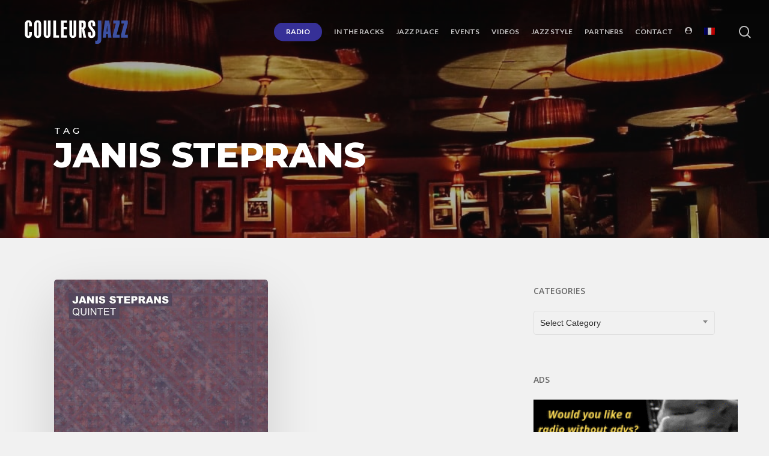

--- FILE ---
content_type: text/html; charset=UTF-8
request_url: https://couleursjazz.fr/tag/janis-steprans/
body_size: 20976
content:
<!doctype html>
<html lang="en-US" class="no-js">
<head>
	<meta charset="UTF-8">
	<meta name="viewport" content="width=device-width, initial-scale=1, maximum-scale=1, user-scalable=0" /><title>Janis Steprans &#8211; Couleurs JAZZ</title>
<meta name='robots' content='max-image-preview:large' />
<link rel="alternate" hreflang="fr-fr" href="https://couleursjazz.fr/fr/tag/janis-steprans-fr/" />
<link rel="alternate" hreflang="en-us" href="https://couleursjazz.fr/tag/janis-steprans/" />
<link rel="alternate" hreflang="x-default" href="https://couleursjazz.fr/tag/janis-steprans/" />
<link rel='dns-prefetch' href='//widgetlogic.org' />
<link rel='dns-prefetch' href='//fonts.googleapis.com' />
<link rel='dns-prefetch' href='//www.googletagmanager.com' />
<link rel="alternate" type="application/rss+xml" title="Couleurs JAZZ &raquo; Feed" href="https://couleursjazz.fr/feed/" />
<link rel="alternate" type="application/rss+xml" title="Couleurs JAZZ &raquo; Comments Feed" href="https://couleursjazz.fr/comments/feed/" />
<link rel="alternate" type="application/rss+xml" title="Couleurs JAZZ &raquo; Janis Steprans Tag Feed" href="https://couleursjazz.fr/tag/janis-steprans/feed/" />
<link rel="preload" href="https://couleursjazz.fr/wp-content/themes/salient/css/fonts/icomoon.woff?v=1.6" as="font" type="font/woff" crossorigin="anonymous"><style id='wp-img-auto-sizes-contain-inline-css' type='text/css'>
img:is([sizes=auto i],[sizes^="auto," i]){contain-intrinsic-size:3000px 1500px}
/*# sourceURL=wp-img-auto-sizes-contain-inline-css */
</style>
<link rel='stylesheet' id='formidable-css' href='https://couleursjazz.fr/wp-content/plugins/formidable/css/formidableforms.css?ver=1223831' type='text/css' media='all' />
<style id='wp-emoji-styles-inline-css' type='text/css'>

	img.wp-smiley, img.emoji {
		display: inline !important;
		border: none !important;
		box-shadow: none !important;
		height: 1em !important;
		width: 1em !important;
		margin: 0 0.07em !important;
		vertical-align: -0.1em !important;
		background: none !important;
		padding: 0 !important;
	}
/*# sourceURL=wp-emoji-styles-inline-css */
</style>
<link rel='stylesheet' id='block-widget-css' href='https://couleursjazz.fr/wp-content/plugins/widget-logic/block_widget/css/widget.css?ver=1725082082' type='text/css' media='all' />
<link rel='stylesheet' id='BLCK_wdgts_panelStyle-css' href='https://couleursjazz.fr/wp-content/plugins/Blackspirit%20Option%20Panels/css/blck_front_style.css?ver=d3186916ee59a8ee21360af554e6f397' type='text/css' media='all' />
<link rel='stylesheet' id='theme-my-login-css' href='https://couleursjazz.fr/wp-content/plugins/theme-my-login/assets/styles/theme-my-login.min.css?ver=7.1.14' type='text/css' media='all' />
<link rel='stylesheet' id='wpml-legacy-dropdown-0-css' href='https://couleursjazz.fr/wp-content/plugins/sitepress-multilingual-cms/templates/language-switchers/legacy-dropdown/style.min.css?ver=1' type='text/css' media='all' />
<style id='wpml-legacy-dropdown-0-inline-css' type='text/css'>
.wpml-ls-statics-shortcode_actions{background-color:#eeeeee;}.wpml-ls-statics-shortcode_actions, .wpml-ls-statics-shortcode_actions .wpml-ls-sub-menu, .wpml-ls-statics-shortcode_actions a {border-color:#cdcdcd;}.wpml-ls-statics-shortcode_actions a, .wpml-ls-statics-shortcode_actions .wpml-ls-sub-menu a, .wpml-ls-statics-shortcode_actions .wpml-ls-sub-menu a:link, .wpml-ls-statics-shortcode_actions li:not(.wpml-ls-current-language) .wpml-ls-link, .wpml-ls-statics-shortcode_actions li:not(.wpml-ls-current-language) .wpml-ls-link:link {color:#444444;background-color:#ffffff;}.wpml-ls-statics-shortcode_actions .wpml-ls-sub-menu a:hover,.wpml-ls-statics-shortcode_actions .wpml-ls-sub-menu a:focus, .wpml-ls-statics-shortcode_actions .wpml-ls-sub-menu a:link:hover, .wpml-ls-statics-shortcode_actions .wpml-ls-sub-menu a:link:focus {color:#000000;background-color:#eeeeee;}.wpml-ls-statics-shortcode_actions .wpml-ls-current-language > a {color:#444444;background-color:#ffffff;}.wpml-ls-statics-shortcode_actions .wpml-ls-current-language:hover>a, .wpml-ls-statics-shortcode_actions .wpml-ls-current-language>a:focus {color:#000000;background-color:#eeeeee;}
/*# sourceURL=wpml-legacy-dropdown-0-inline-css */
</style>
<link rel='stylesheet' id='wpml-menu-item-0-css' href='https://couleursjazz.fr/wp-content/plugins/sitepress-multilingual-cms/templates/language-switchers/menu-item/style.min.css?ver=1' type='text/css' media='all' />
<link rel='stylesheet' id='if-menu-site-css-css' href='https://couleursjazz.fr/wp-content/plugins/if-menu/assets/if-menu-site.css?ver=d3186916ee59a8ee21360af554e6f397' type='text/css' media='all' />
<link rel='stylesheet' id='cms-navigation-style-base-css' href='https://couleursjazz.fr/wp-content/plugins/wpml-cms-nav/res/css/cms-navigation-base.css?ver=1.5.6' type='text/css' media='screen' />
<link rel='stylesheet' id='cms-navigation-style-css' href='https://couleursjazz.fr/wp-content/plugins/wpml-cms-nav/res/css/cms-navigation.css?ver=1.5.6' type='text/css' media='screen' />
<link rel='stylesheet' id='font-awesome-css' href='https://couleursjazz.fr/wp-content/themes/salient/css/font-awesome-legacy.min.css?ver=4.7.1' type='text/css' media='all' />
<link rel='stylesheet' id='salient-grid-system-css' href='https://couleursjazz.fr/wp-content/themes/salient/css/build/grid-system.css?ver=16.4.0' type='text/css' media='all' />
<link rel='stylesheet' id='main-styles-css' href='https://couleursjazz.fr/wp-content/themes/salient/css/build/style.css?ver=16.4.0' type='text/css' media='all' />
<link rel='stylesheet' id='nectar_default_font_open_sans-css' href='https://fonts.googleapis.com/css?family=Open+Sans%3A300%2C400%2C600%2C700&#038;subset=latin%2Clatin-ext&#038;display=swap' type='text/css' media='all' />
<link rel='stylesheet' id='nectar-blog-masonry-core-css' href='https://couleursjazz.fr/wp-content/themes/salient/css/build/blog/masonry-core.css?ver=16.4.0' type='text/css' media='all' />
<link rel='stylesheet' id='responsive-css' href='https://couleursjazz.fr/wp-content/themes/salient/css/build/responsive.css?ver=16.4.0' type='text/css' media='all' />
<link rel='stylesheet' id='select2-css' href='https://couleursjazz.fr/wp-content/themes/salient/css/build/plugins/select2.css?ver=4.0.1' type='text/css' media='all' />
<link rel='stylesheet' id='skin-material-css' href='https://couleursjazz.fr/wp-content/themes/salient/css/build/skin-material.css?ver=16.4.0' type='text/css' media='all' />
<style id='salient-wp-menu-dynamic-fallback-inline-css' type='text/css'>
#header-outer .nectar-ext-menu-item .image-layer-outer,#header-outer .nectar-ext-menu-item .image-layer,#header-outer .nectar-ext-menu-item .color-overlay,#slide-out-widget-area .nectar-ext-menu-item .image-layer-outer,#slide-out-widget-area .nectar-ext-menu-item .color-overlay,#slide-out-widget-area .nectar-ext-menu-item .image-layer{position:absolute;top:0;left:0;width:100%;height:100%;overflow:hidden;}.nectar-ext-menu-item .inner-content{position:relative;z-index:10;width:100%;}.nectar-ext-menu-item .image-layer{background-size:cover;background-position:center;transition:opacity 0.25s ease 0.1s;}.nectar-ext-menu-item .image-layer video{object-fit:cover;width:100%;height:100%;}#header-outer nav .nectar-ext-menu-item .image-layer:not(.loaded){background-image:none!important;}#header-outer nav .nectar-ext-menu-item .image-layer{opacity:0;}#header-outer nav .nectar-ext-menu-item .image-layer.loaded{opacity:1;}.nectar-ext-menu-item span[class*="inherit-h"] + .menu-item-desc{margin-top:0.4rem;}#mobile-menu .nectar-ext-menu-item .title,#slide-out-widget-area .nectar-ext-menu-item .title,.nectar-ext-menu-item .menu-title-text,.nectar-ext-menu-item .menu-item-desc{position:relative;}.nectar-ext-menu-item .menu-item-desc{display:block;line-height:1.4em;}body #slide-out-widget-area .nectar-ext-menu-item .menu-item-desc{line-height:1.4em;}#mobile-menu .nectar-ext-menu-item .title,#slide-out-widget-area .nectar-ext-menu-item:not(.style-img-above-text) .title,.nectar-ext-menu-item:not(.style-img-above-text) .menu-title-text,.nectar-ext-menu-item:not(.style-img-above-text) .menu-item-desc,.nectar-ext-menu-item:not(.style-img-above-text) i:before,.nectar-ext-menu-item:not(.style-img-above-text) .svg-icon{color:#fff;}#mobile-menu .nectar-ext-menu-item.style-img-above-text .title{color:inherit;}.sf-menu li ul li a .nectar-ext-menu-item .menu-title-text:after{display:none;}.menu-item .widget-area-active[data-margin="default"] > div:not(:last-child){margin-bottom:20px;}.nectar-ext-menu-item__button{display:inline-block;padding-top:2em;}#header-outer nav li:not([class*="current"]) > a .nectar-ext-menu-item .inner-content.has-button .title .menu-title-text{background-image:none;}.nectar-ext-menu-item__button .nectar-cta:not([data-color="transparent"]){margin-top:.8em;margin-bottom:.8em;}.nectar-ext-menu-item .color-overlay{transition:opacity 0.5s cubic-bezier(.15,.75,.5,1);}.nectar-ext-menu-item:hover .hover-zoom-in-slow .image-layer{transform:scale(1.15);transition:transform 4s cubic-bezier(0.1,0.2,.7,1);}.nectar-ext-menu-item:hover .hover-zoom-in-slow .color-overlay{transition:opacity 1.5s cubic-bezier(.15,.75,.5,1);}.nectar-ext-menu-item .hover-zoom-in-slow .image-layer{transition:transform 0.5s cubic-bezier(.15,.75,.5,1);}.nectar-ext-menu-item .hover-zoom-in-slow .color-overlay{transition:opacity 0.5s cubic-bezier(.15,.75,.5,1);}.nectar-ext-menu-item:hover .hover-zoom-in .image-layer{transform:scale(1.12);}.nectar-ext-menu-item .hover-zoom-in .image-layer{transition:transform 0.5s cubic-bezier(.15,.75,.5,1);}.nectar-ext-menu-item{display:flex;text-align:left;}#slide-out-widget-area .nectar-ext-menu-item .title,#slide-out-widget-area .nectar-ext-menu-item .menu-item-desc,#slide-out-widget-area .nectar-ext-menu-item .menu-title-text,#mobile-menu .nectar-ext-menu-item .title,#mobile-menu .nectar-ext-menu-item .menu-item-desc,#mobile-menu .nectar-ext-menu-item .menu-title-text{color:inherit!important;}#slide-out-widget-area .nectar-ext-menu-item,#mobile-menu .nectar-ext-menu-item{display:block;}#slide-out-widget-area .nectar-ext-menu-item .inner-content,#mobile-menu .nectar-ext-menu-item .inner-content{width:100%;}#slide-out-widget-area.fullscreen-alt .nectar-ext-menu-item,#slide-out-widget-area.fullscreen .nectar-ext-menu-item{text-align:center;}#header-outer .nectar-ext-menu-item.style-img-above-text .image-layer-outer,#slide-out-widget-area .nectar-ext-menu-item.style-img-above-text .image-layer-outer{position:relative;}#header-outer .nectar-ext-menu-item.style-img-above-text,#slide-out-widget-area .nectar-ext-menu-item.style-img-above-text{flex-direction:column;}
/*# sourceURL=salient-wp-menu-dynamic-fallback-inline-css */
</style>
<link rel='stylesheet' id='nectar-widget-posts-css' href='https://couleursjazz.fr/wp-content/themes/salient/css/build/elements/widget-nectar-posts.css?ver=16.4.0' type='text/css' media='all' />
<link rel='stylesheet' id='dynamic-css-css' href='https://couleursjazz.fr/wp-content/themes/salient/css/salient-dynamic-styles.css?ver=67954' type='text/css' media='all' />
<style id='dynamic-css-inline-css' type='text/css'>
body[data-bg-header="true"].category .container-wrap,body[data-bg-header="true"].author .container-wrap,body[data-bg-header="true"].date .container-wrap,body[data-bg-header="true"].blog .container-wrap{padding-top:var(--container-padding)!important}.archive.author .row .col.section-title span,.archive.category .row .col.section-title span,.archive.tag .row .col.section-title span,.archive.date .row .col.section-title span{padding-left:0}body.author #page-header-wrap #page-header-bg,body.category #page-header-wrap #page-header-bg,body.tag #page-header-wrap #page-header-bg,body.date #page-header-wrap #page-header-bg{height:auto;padding-top:8%;padding-bottom:8%;}.archive #page-header-wrap{height:auto;}.archive.category .row .col.section-title p,.archive.tag .row .col.section-title p{margin-top:10px;}body[data-bg-header="true"].archive .container-wrap.meta_overlaid_blog,body[data-bg-header="true"].category .container-wrap.meta_overlaid_blog,body[data-bg-header="true"].author .container-wrap.meta_overlaid_blog,body[data-bg-header="true"].date .container-wrap.meta_overlaid_blog{padding-top:0!important;}#page-header-bg[data-alignment="center"] .span_6 p{margin:0 auto;}body.archive #page-header-bg:not(.fullscreen-header) .span_6{position:relative;-webkit-transform:none;transform:none;top:0;}.blog-archive-header .nectar-author-gravatar img{width:125px;border-radius:100px;}.blog-archive-header .container .span_12 p{font-size:min(max(calc(1.3vw),16px),20px);line-height:1.5;margin-top:.5em;}body .page-header-no-bg.color-bg{padding:5% 0;}@media only screen and (max-width:999px){body .page-header-no-bg.color-bg{padding:7% 0;}}@media only screen and (max-width:690px){body .page-header-no-bg.color-bg{padding:9% 0;}.blog-archive-header .nectar-author-gravatar img{width:75px;}}.blog-archive-header.color-bg .col.section-title{border-bottom:0;padding:0;}.blog-archive-header.color-bg *{color:inherit!important;}.nectar-archive-tax-count{position:relative;padding:.5em;transform:translateX(0.25em) translateY(-0.75em);font-size:clamp(14px,0.3em,20px);display:inline-block;vertical-align:super;}.nectar-archive-tax-count:before{content:"";display:block;padding-bottom:100%;width:100%;position:absolute;top:50%;left:50%;transform:translate(-50%,-50%);border-radius:100px;background-color:currentColor;opacity:0.1;}.no-rgba #header-space{display:none;}@media only screen and (max-width:999px){body #header-space[data-header-mobile-fixed="1"]{display:none;}#header-outer[data-mobile-fixed="false"]{position:absolute;}}@media only screen and (max-width:999px){body:not(.nectar-no-flex-height) #header-space[data-secondary-header-display="full"]:not([data-header-mobile-fixed="false"]){display:block!important;margin-bottom:-61px;}#header-space[data-secondary-header-display="full"][data-header-mobile-fixed="false"]{display:none;}}@media only screen and (min-width:1000px){#header-space{display:none;}.nectar-slider-wrap.first-section,.parallax_slider_outer.first-section,.full-width-content.first-section,.parallax_slider_outer.first-section .swiper-slide .content,.nectar-slider-wrap.first-section .swiper-slide .content,#page-header-bg,.nder-page-header,#page-header-wrap,.full-width-section.first-section{margin-top:0!important;}body #page-header-bg,body #page-header-wrap{height:106px;}body #search-outer{z-index:100000;}}@media only screen and (min-width:1000px){#page-header-wrap.fullscreen-header,#page-header-wrap.fullscreen-header #page-header-bg,html:not(.nectar-box-roll-loaded) .nectar-box-roll > #page-header-bg.fullscreen-header,.nectar_fullscreen_zoom_recent_projects,#nectar_fullscreen_rows:not(.afterLoaded) > div{height:100vh;}.wpb_row.vc_row-o-full-height.top-level,.wpb_row.vc_row-o-full-height.top-level > .col.span_12{min-height:100vh;}#page-header-bg[data-alignment-v="middle"] .span_6 .inner-wrap,#page-header-bg[data-alignment-v="top"] .span_6 .inner-wrap,.blog-archive-header.color-bg .container{padding-top:103px;}#page-header-wrap.container #page-header-bg .span_6 .inner-wrap{padding-top:0;}.nectar-slider-wrap[data-fullscreen="true"]:not(.loaded),.nectar-slider-wrap[data-fullscreen="true"]:not(.loaded) .swiper-container{height:calc(100vh + 2px)!important;}.admin-bar .nectar-slider-wrap[data-fullscreen="true"]:not(.loaded),.admin-bar .nectar-slider-wrap[data-fullscreen="true"]:not(.loaded) .swiper-container{height:calc(100vh - 30px)!important;}}@media only screen and (max-width:999px){#page-header-bg[data-alignment-v="middle"]:not(.fullscreen-header) .span_6 .inner-wrap,#page-header-bg[data-alignment-v="top"] .span_6 .inner-wrap,.blog-archive-header.color-bg .container{padding-top:45px;}.vc_row.top-level.full-width-section:not(.full-width-ns) > .span_12,#page-header-bg[data-alignment-v="bottom"] .span_6 .inner-wrap{padding-top:35px;}}@media only screen and (max-width:690px){.vc_row.top-level.full-width-section:not(.full-width-ns) > .span_12{padding-top:45px;}.vc_row.top-level.full-width-content .nectar-recent-posts-single_featured .recent-post-container > .inner-wrap{padding-top:35px;}}@media only screen and (max-width:999px){.full-width-ns .nectar-slider-wrap .swiper-slide[data-y-pos="middle"] .content,.full-width-ns .nectar-slider-wrap .swiper-slide[data-y-pos="top"] .content{padding-top:30px;}}@media only screen and (max-width:999px){.using-mobile-browser #nectar_fullscreen_rows:not(.afterLoaded):not([data-mobile-disable="on"]) > div{height:calc(100vh - 76px);}.using-mobile-browser .wpb_row.vc_row-o-full-height.top-level,.using-mobile-browser .wpb_row.vc_row-o-full-height.top-level > .col.span_12,[data-permanent-transparent="1"].using-mobile-browser .wpb_row.vc_row-o-full-height.top-level,[data-permanent-transparent="1"].using-mobile-browser .wpb_row.vc_row-o-full-height.top-level > .col.span_12{min-height:calc(100vh - 76px);}html:not(.nectar-box-roll-loaded) .nectar-box-roll > #page-header-bg.fullscreen-header,.nectar_fullscreen_zoom_recent_projects,.nectar-slider-wrap[data-fullscreen="true"]:not(.loaded),.nectar-slider-wrap[data-fullscreen="true"]:not(.loaded) .swiper-container,#nectar_fullscreen_rows:not(.afterLoaded):not([data-mobile-disable="on"]) > div{height:calc(100vh - 1px);}.wpb_row.vc_row-o-full-height.top-level,.wpb_row.vc_row-o-full-height.top-level > .col.span_12{min-height:calc(100vh - 1px);}body[data-transparent-header="false"] #ajax-content-wrap.no-scroll{min-height:calc(100vh - 1px);height:calc(100vh - 1px);}}.screen-reader-text,.nectar-skip-to-content:not(:focus){border:0;clip:rect(1px,1px,1px,1px);clip-path:inset(50%);height:1px;margin:-1px;overflow:hidden;padding:0;position:absolute!important;width:1px;word-wrap:normal!important;}.row .col img:not([srcset]){width:auto;}.row .col img.img-with-animation.nectar-lazy:not([srcset]){width:100%;}
#nectar-page-header-p-wrap h1.entry-title,
.blog-title h1.entry-title {
    text-shadow: 0px 0px 30px rgba(0, 0, 0, 0.5)!important;
}

.post-content .content-inner h3,
.content-inner h3 {
    margin-bottom: 30px!important;
}

.blck_metasliderBloc img,
img.slider-11144 {
    width: 100%!important;
}

/** IMAGES HEIGHT GRID **/
/* grid general */
.nectar-post-grid-item-bg-wrap,
.nectar-post-grid-item-bg-wrap-inner,
.nectar-post-grid-item-bg,
.nectar-post-grid-item-bg img {
    height:100%;
    max-height:395px;
    padding-bottom:0!important;
    margin-bottom:0!important;
}
.nectar-post-grid-item .content {
    padding-top: 10px!important;
    margin-top: 0!important;
}

/* jazz style */
.blog-recent a.featured span.img-thumbnail {
    max-height: 571px;
    padding-bottom:0!important;
    margin-bottom: 10px!important;
}
.blog-recent a.featured span.img-thumbnail img {
    width:100%;
    height:auto;
}

/** CATEGORY **/
.content span.meta-category {
    font-size: 14px!important;
}

.content span.meta-category a {
    padding: 0px 0px;
    margin-right: 15px!important;
    color: #818181!important;
}
.content span.meta-category a:hover {
    background: #eee!important;
}

.content span.meta-category a.cjz-hits,
.content span.meta-category a.hits-couleurs-jazz {
    color: #363097!important;
    font-weight: 500;
}
.content span.meta-category a.cjz-hits:hover,
.content span.meta-category a.hits-couleurs-jazz:hover {
    background: #E2E1F6!important;
}

.content span.meta-category a.cjz-hits::after,
.content span.meta-category a.hits-couleurs-jazz::after {
    /**content:"\f0e7";
    font-family: FontAwesome;
    font-weight: normal;
    font-style: normal;
    display: inline-block;
    text-decoration: inherit;
    padding: 0 0 0 5px;**/
}

.content .item-main span.meta-date {
    color:#818181!important;
    margin-top: 10px;
    font-size:13px;
}
.content .item-main .item-meta-extra span.meta-excerpt {
    padding-top: 5px;
    font-style: italic;
    color:#818181!important;
}
/*# sourceURL=dynamic-css-inline-css */
</style>
<link rel='stylesheet' id='salient-child-style-css' href='https://couleursjazz.fr/wp-content/themes/salient-child/style.css?ver=16.4.0' type='text/css' media='all' />
<link rel='stylesheet' id='redux-google-fonts-salient_redux-css' href='https://fonts.googleapis.com/css?family=Lato%3A700%2C900%7COpen+Sans%3A600%7CMontserrat%3A800%2C500&#038;subset=latin-ext&#038;display=swap&#038;ver=6.9' type='text/css' media='all' />
<link rel='stylesheet' id='mixcloud-embed-css' href='https://couleursjazz.fr/wp-content/plugins/mixcloud-embed/mixcloud-embed.css?ver=d3186916ee59a8ee21360af554e6f397' type='text/css' media='all' />
<script type="text/javascript" id="wpml-cookie-js-extra">
/* <![CDATA[ */
var wpml_cookies = {"wp-wpml_current_language":{"value":"en","expires":1,"path":"/"}};
var wpml_cookies = {"wp-wpml_current_language":{"value":"en","expires":1,"path":"/"}};
//# sourceURL=wpml-cookie-js-extra
/* ]]> */
</script>
<script type="text/javascript" src="https://couleursjazz.fr/wp-content/plugins/sitepress-multilingual-cms/res/js/cookies/language-cookie.js?ver=486900" id="wpml-cookie-js" defer="defer" data-wp-strategy="defer"></script>
<script type="text/javascript" src="https://couleursjazz.fr/wp-includes/js/jquery/jquery.min.js?ver=3.7.1" id="jquery-core-js"></script>
<script type="text/javascript" src="https://couleursjazz.fr/wp-includes/js/jquery/jquery-migrate.min.js?ver=3.4.1" id="jquery-migrate-js"></script>
<script type="text/javascript" src="https://couleursjazz.fr/wp-content/plugins/sticky-menu-or-anything-on-scroll/assets/js/jq-sticky-anything.min.js?ver=2.1.1" id="stickyAnythingLib-js"></script>
<script type="text/javascript" src="https://couleursjazz.fr/wp-content/plugins/sitepress-multilingual-cms/templates/language-switchers/legacy-dropdown/script.min.js?ver=1" id="wpml-legacy-dropdown-0-js"></script>
<script type="text/javascript" id="wpml-browser-redirect-js-extra">
/* <![CDATA[ */
var wpml_browser_redirect_params = {"pageLanguage":"en","languageUrls":{"fr_fr":"https://couleursjazz.fr/fr/tag/janis-steprans-fr/","fr":"https://couleursjazz.fr/fr/tag/janis-steprans-fr/","en_us":"https://couleursjazz.fr/tag/janis-steprans/","en":"https://couleursjazz.fr/tag/janis-steprans/","us":"https://couleursjazz.fr/tag/janis-steprans/"},"cookie":{"name":"_icl_visitor_lang_js","domain":"couleursjazz.fr","path":"/","expiration":24}};
//# sourceURL=wpml-browser-redirect-js-extra
/* ]]> */
</script>
<script type="text/javascript" src="https://couleursjazz.fr/wp-content/plugins/sitepress-multilingual-cms/dist/js/browser-redirect/app.js?ver=486900" id="wpml-browser-redirect-js"></script>
<script></script><link rel="https://api.w.org/" href="https://couleursjazz.fr/wp-json/" /><link rel="alternate" title="JSON" type="application/json" href="https://couleursjazz.fr/wp-json/wp/v2/tags/2014" /><link rel="EditURI" type="application/rsd+xml" title="RSD" href="https://couleursjazz.fr/xmlrpc.php?rsd" />
<meta name="generator" content="WPML ver:4.8.6 stt:1,4;" />
<meta name="generator" content="Site Kit by Google 1.168.0" /><!-- styles for Simple Google Map -->
<style type='text/css'>
#SGM {width:100%; height:300px;}
#SGM .infoWindow {line-height:13px; font-size:10px;}
#SGM input {margin:4px 4px 0 0; font-size:10px;}
#SGM input.text {border:solid 1px #ccc; background-color:#fff; padding:2px;}
</style>
<!-- end styles for Simple Google Map -->
<script>document.documentElement.className += " js";</script>
<script type="text/javascript"> var root = document.getElementsByTagName( "html" )[0]; root.setAttribute( "class", "js" ); </script><style type="text/css">.recentcomments a{display:inline !important;padding:0 !important;margin:0 !important;}</style><meta name="generator" content="Powered by WPBakery Page Builder - drag and drop page builder for WordPress."/>
<link rel="icon" href="https://couleursjazz.fr/wp-content/uploads/2020/04/favicon.ico" sizes="32x32" />
<link rel="icon" href="https://couleursjazz.fr/wp-content/uploads/2020/04/favicon.ico" sizes="192x192" />
<link rel="apple-touch-icon" href="https://couleursjazz.fr/wp-content/uploads/2020/04/favicon.ico" />
<meta name="msapplication-TileImage" content="https://couleursjazz.fr/wp-content/uploads/2020/04/favicon.ico" />
<noscript><style> .wpb_animate_when_almost_visible { opacity: 1; }</style></noscript><style id='global-styles-inline-css' type='text/css'>
:root{--wp--preset--aspect-ratio--square: 1;--wp--preset--aspect-ratio--4-3: 4/3;--wp--preset--aspect-ratio--3-4: 3/4;--wp--preset--aspect-ratio--3-2: 3/2;--wp--preset--aspect-ratio--2-3: 2/3;--wp--preset--aspect-ratio--16-9: 16/9;--wp--preset--aspect-ratio--9-16: 9/16;--wp--preset--color--black: #000000;--wp--preset--color--cyan-bluish-gray: #abb8c3;--wp--preset--color--white: #ffffff;--wp--preset--color--pale-pink: #f78da7;--wp--preset--color--vivid-red: #cf2e2e;--wp--preset--color--luminous-vivid-orange: #ff6900;--wp--preset--color--luminous-vivid-amber: #fcb900;--wp--preset--color--light-green-cyan: #7bdcb5;--wp--preset--color--vivid-green-cyan: #00d084;--wp--preset--color--pale-cyan-blue: #8ed1fc;--wp--preset--color--vivid-cyan-blue: #0693e3;--wp--preset--color--vivid-purple: #9b51e0;--wp--preset--gradient--vivid-cyan-blue-to-vivid-purple: linear-gradient(135deg,rgb(6,147,227) 0%,rgb(155,81,224) 100%);--wp--preset--gradient--light-green-cyan-to-vivid-green-cyan: linear-gradient(135deg,rgb(122,220,180) 0%,rgb(0,208,130) 100%);--wp--preset--gradient--luminous-vivid-amber-to-luminous-vivid-orange: linear-gradient(135deg,rgb(252,185,0) 0%,rgb(255,105,0) 100%);--wp--preset--gradient--luminous-vivid-orange-to-vivid-red: linear-gradient(135deg,rgb(255,105,0) 0%,rgb(207,46,46) 100%);--wp--preset--gradient--very-light-gray-to-cyan-bluish-gray: linear-gradient(135deg,rgb(238,238,238) 0%,rgb(169,184,195) 100%);--wp--preset--gradient--cool-to-warm-spectrum: linear-gradient(135deg,rgb(74,234,220) 0%,rgb(151,120,209) 20%,rgb(207,42,186) 40%,rgb(238,44,130) 60%,rgb(251,105,98) 80%,rgb(254,248,76) 100%);--wp--preset--gradient--blush-light-purple: linear-gradient(135deg,rgb(255,206,236) 0%,rgb(152,150,240) 100%);--wp--preset--gradient--blush-bordeaux: linear-gradient(135deg,rgb(254,205,165) 0%,rgb(254,45,45) 50%,rgb(107,0,62) 100%);--wp--preset--gradient--luminous-dusk: linear-gradient(135deg,rgb(255,203,112) 0%,rgb(199,81,192) 50%,rgb(65,88,208) 100%);--wp--preset--gradient--pale-ocean: linear-gradient(135deg,rgb(255,245,203) 0%,rgb(182,227,212) 50%,rgb(51,167,181) 100%);--wp--preset--gradient--electric-grass: linear-gradient(135deg,rgb(202,248,128) 0%,rgb(113,206,126) 100%);--wp--preset--gradient--midnight: linear-gradient(135deg,rgb(2,3,129) 0%,rgb(40,116,252) 100%);--wp--preset--font-size--small: 13px;--wp--preset--font-size--medium: 20px;--wp--preset--font-size--large: 36px;--wp--preset--font-size--x-large: 42px;--wp--preset--spacing--20: 0.44rem;--wp--preset--spacing--30: 0.67rem;--wp--preset--spacing--40: 1rem;--wp--preset--spacing--50: 1.5rem;--wp--preset--spacing--60: 2.25rem;--wp--preset--spacing--70: 3.38rem;--wp--preset--spacing--80: 5.06rem;--wp--preset--shadow--natural: 6px 6px 9px rgba(0, 0, 0, 0.2);--wp--preset--shadow--deep: 12px 12px 50px rgba(0, 0, 0, 0.4);--wp--preset--shadow--sharp: 6px 6px 0px rgba(0, 0, 0, 0.2);--wp--preset--shadow--outlined: 6px 6px 0px -3px rgb(255, 255, 255), 6px 6px rgb(0, 0, 0);--wp--preset--shadow--crisp: 6px 6px 0px rgb(0, 0, 0);}:root { --wp--style--global--content-size: 1300px;--wp--style--global--wide-size: 1300px; }:where(body) { margin: 0; }.wp-site-blocks > .alignleft { float: left; margin-right: 2em; }.wp-site-blocks > .alignright { float: right; margin-left: 2em; }.wp-site-blocks > .aligncenter { justify-content: center; margin-left: auto; margin-right: auto; }:where(.is-layout-flex){gap: 0.5em;}:where(.is-layout-grid){gap: 0.5em;}.is-layout-flow > .alignleft{float: left;margin-inline-start: 0;margin-inline-end: 2em;}.is-layout-flow > .alignright{float: right;margin-inline-start: 2em;margin-inline-end: 0;}.is-layout-flow > .aligncenter{margin-left: auto !important;margin-right: auto !important;}.is-layout-constrained > .alignleft{float: left;margin-inline-start: 0;margin-inline-end: 2em;}.is-layout-constrained > .alignright{float: right;margin-inline-start: 2em;margin-inline-end: 0;}.is-layout-constrained > .aligncenter{margin-left: auto !important;margin-right: auto !important;}.is-layout-constrained > :where(:not(.alignleft):not(.alignright):not(.alignfull)){max-width: var(--wp--style--global--content-size);margin-left: auto !important;margin-right: auto !important;}.is-layout-constrained > .alignwide{max-width: var(--wp--style--global--wide-size);}body .is-layout-flex{display: flex;}.is-layout-flex{flex-wrap: wrap;align-items: center;}.is-layout-flex > :is(*, div){margin: 0;}body .is-layout-grid{display: grid;}.is-layout-grid > :is(*, div){margin: 0;}body{padding-top: 0px;padding-right: 0px;padding-bottom: 0px;padding-left: 0px;}:root :where(.wp-element-button, .wp-block-button__link){background-color: #32373c;border-width: 0;color: #fff;font-family: inherit;font-size: inherit;font-style: inherit;font-weight: inherit;letter-spacing: inherit;line-height: inherit;padding-top: calc(0.667em + 2px);padding-right: calc(1.333em + 2px);padding-bottom: calc(0.667em + 2px);padding-left: calc(1.333em + 2px);text-decoration: none;text-transform: inherit;}.has-black-color{color: var(--wp--preset--color--black) !important;}.has-cyan-bluish-gray-color{color: var(--wp--preset--color--cyan-bluish-gray) !important;}.has-white-color{color: var(--wp--preset--color--white) !important;}.has-pale-pink-color{color: var(--wp--preset--color--pale-pink) !important;}.has-vivid-red-color{color: var(--wp--preset--color--vivid-red) !important;}.has-luminous-vivid-orange-color{color: var(--wp--preset--color--luminous-vivid-orange) !important;}.has-luminous-vivid-amber-color{color: var(--wp--preset--color--luminous-vivid-amber) !important;}.has-light-green-cyan-color{color: var(--wp--preset--color--light-green-cyan) !important;}.has-vivid-green-cyan-color{color: var(--wp--preset--color--vivid-green-cyan) !important;}.has-pale-cyan-blue-color{color: var(--wp--preset--color--pale-cyan-blue) !important;}.has-vivid-cyan-blue-color{color: var(--wp--preset--color--vivid-cyan-blue) !important;}.has-vivid-purple-color{color: var(--wp--preset--color--vivid-purple) !important;}.has-black-background-color{background-color: var(--wp--preset--color--black) !important;}.has-cyan-bluish-gray-background-color{background-color: var(--wp--preset--color--cyan-bluish-gray) !important;}.has-white-background-color{background-color: var(--wp--preset--color--white) !important;}.has-pale-pink-background-color{background-color: var(--wp--preset--color--pale-pink) !important;}.has-vivid-red-background-color{background-color: var(--wp--preset--color--vivid-red) !important;}.has-luminous-vivid-orange-background-color{background-color: var(--wp--preset--color--luminous-vivid-orange) !important;}.has-luminous-vivid-amber-background-color{background-color: var(--wp--preset--color--luminous-vivid-amber) !important;}.has-light-green-cyan-background-color{background-color: var(--wp--preset--color--light-green-cyan) !important;}.has-vivid-green-cyan-background-color{background-color: var(--wp--preset--color--vivid-green-cyan) !important;}.has-pale-cyan-blue-background-color{background-color: var(--wp--preset--color--pale-cyan-blue) !important;}.has-vivid-cyan-blue-background-color{background-color: var(--wp--preset--color--vivid-cyan-blue) !important;}.has-vivid-purple-background-color{background-color: var(--wp--preset--color--vivid-purple) !important;}.has-black-border-color{border-color: var(--wp--preset--color--black) !important;}.has-cyan-bluish-gray-border-color{border-color: var(--wp--preset--color--cyan-bluish-gray) !important;}.has-white-border-color{border-color: var(--wp--preset--color--white) !important;}.has-pale-pink-border-color{border-color: var(--wp--preset--color--pale-pink) !important;}.has-vivid-red-border-color{border-color: var(--wp--preset--color--vivid-red) !important;}.has-luminous-vivid-orange-border-color{border-color: var(--wp--preset--color--luminous-vivid-orange) !important;}.has-luminous-vivid-amber-border-color{border-color: var(--wp--preset--color--luminous-vivid-amber) !important;}.has-light-green-cyan-border-color{border-color: var(--wp--preset--color--light-green-cyan) !important;}.has-vivid-green-cyan-border-color{border-color: var(--wp--preset--color--vivid-green-cyan) !important;}.has-pale-cyan-blue-border-color{border-color: var(--wp--preset--color--pale-cyan-blue) !important;}.has-vivid-cyan-blue-border-color{border-color: var(--wp--preset--color--vivid-cyan-blue) !important;}.has-vivid-purple-border-color{border-color: var(--wp--preset--color--vivid-purple) !important;}.has-vivid-cyan-blue-to-vivid-purple-gradient-background{background: var(--wp--preset--gradient--vivid-cyan-blue-to-vivid-purple) !important;}.has-light-green-cyan-to-vivid-green-cyan-gradient-background{background: var(--wp--preset--gradient--light-green-cyan-to-vivid-green-cyan) !important;}.has-luminous-vivid-amber-to-luminous-vivid-orange-gradient-background{background: var(--wp--preset--gradient--luminous-vivid-amber-to-luminous-vivid-orange) !important;}.has-luminous-vivid-orange-to-vivid-red-gradient-background{background: var(--wp--preset--gradient--luminous-vivid-orange-to-vivid-red) !important;}.has-very-light-gray-to-cyan-bluish-gray-gradient-background{background: var(--wp--preset--gradient--very-light-gray-to-cyan-bluish-gray) !important;}.has-cool-to-warm-spectrum-gradient-background{background: var(--wp--preset--gradient--cool-to-warm-spectrum) !important;}.has-blush-light-purple-gradient-background{background: var(--wp--preset--gradient--blush-light-purple) !important;}.has-blush-bordeaux-gradient-background{background: var(--wp--preset--gradient--blush-bordeaux) !important;}.has-luminous-dusk-gradient-background{background: var(--wp--preset--gradient--luminous-dusk) !important;}.has-pale-ocean-gradient-background{background: var(--wp--preset--gradient--pale-ocean) !important;}.has-electric-grass-gradient-background{background: var(--wp--preset--gradient--electric-grass) !important;}.has-midnight-gradient-background{background: var(--wp--preset--gradient--midnight) !important;}.has-small-font-size{font-size: var(--wp--preset--font-size--small) !important;}.has-medium-font-size{font-size: var(--wp--preset--font-size--medium) !important;}.has-large-font-size{font-size: var(--wp--preset--font-size--large) !important;}.has-x-large-font-size{font-size: var(--wp--preset--font-size--x-large) !important;}
/*# sourceURL=global-styles-inline-css */
</style>
<link rel='stylesheet' id='metaslider-flex-slider-css' href='https://couleursjazz.fr/wp-content/plugins/ml-slider/assets/sliders/flexslider/flexslider.css?ver=3.103.0' type='text/css' media='all' property='stylesheet' />
<link rel='stylesheet' id='metaslider-public-css' href='https://couleursjazz.fr/wp-content/plugins/ml-slider/assets/metaslider/public.css?ver=3.103.0' type='text/css' media='all' property='stylesheet' />
<style id='metaslider-public-inline-css' type='text/css'>
@media only screen and (max-width: 767px) { .hide-arrows-smartphone .flex-direction-nav, .hide-navigation-smartphone .flex-control-paging, .hide-navigation-smartphone .flex-control-nav, .hide-navigation-smartphone .filmstrip, .hide-slideshow-smartphone, .metaslider-hidden-content.hide-smartphone{ display: none!important; }}@media only screen and (min-width : 768px) and (max-width: 1023px) { .hide-arrows-tablet .flex-direction-nav, .hide-navigation-tablet .flex-control-paging, .hide-navigation-tablet .flex-control-nav, .hide-navigation-tablet .filmstrip, .hide-slideshow-tablet, .metaslider-hidden-content.hide-tablet{ display: none!important; }}@media only screen and (min-width : 1024px) and (max-width: 1439px) { .hide-arrows-laptop .flex-direction-nav, .hide-navigation-laptop .flex-control-paging, .hide-navigation-laptop .flex-control-nav, .hide-navigation-laptop .filmstrip, .hide-slideshow-laptop, .metaslider-hidden-content.hide-laptop{ display: none!important; }}@media only screen and (min-width : 1440px) { .hide-arrows-desktop .flex-direction-nav, .hide-navigation-desktop .flex-control-paging, .hide-navigation-desktop .flex-control-nav, .hide-navigation-desktop .filmstrip, .hide-slideshow-desktop, .metaslider-hidden-content.hide-desktop{ display: none!important; }}
@media only screen and (max-width: 767px) { .hide-arrows-smartphone .flex-direction-nav, .hide-navigation-smartphone .flex-control-paging, .hide-navigation-smartphone .flex-control-nav, .hide-navigation-smartphone .filmstrip, .hide-slideshow-smartphone, .metaslider-hidden-content.hide-smartphone{ display: none!important; }}@media only screen and (min-width : 768px) and (max-width: 1023px) { .hide-arrows-tablet .flex-direction-nav, .hide-navigation-tablet .flex-control-paging, .hide-navigation-tablet .flex-control-nav, .hide-navigation-tablet .filmstrip, .hide-slideshow-tablet, .metaslider-hidden-content.hide-tablet{ display: none!important; }}@media only screen and (min-width : 1024px) and (max-width: 1439px) { .hide-arrows-laptop .flex-direction-nav, .hide-navigation-laptop .flex-control-paging, .hide-navigation-laptop .flex-control-nav, .hide-navigation-laptop .filmstrip, .hide-slideshow-laptop, .metaslider-hidden-content.hide-laptop{ display: none!important; }}@media only screen and (min-width : 1440px) { .hide-arrows-desktop .flex-direction-nav, .hide-navigation-desktop .flex-control-paging, .hide-navigation-desktop .flex-control-nav, .hide-navigation-desktop .filmstrip, .hide-slideshow-desktop, .metaslider-hidden-content.hide-desktop{ display: none!important; }}
/*# sourceURL=metaslider-public-inline-css */
</style>
<link data-pagespeed-no-defer data-nowprocket data-wpacu-skip data-no-optimize data-noptimize rel='stylesheet' id='main-styles-non-critical-css' href='https://couleursjazz.fr/wp-content/themes/salient/css/build/style-non-critical.css?ver=16.4.0' type='text/css' media='all' />
<link data-pagespeed-no-defer data-nowprocket data-wpacu-skip data-no-optimize data-noptimize rel='stylesheet' id='fancyBox-css' href='https://couleursjazz.fr/wp-content/themes/salient/css/build/plugins/jquery.fancybox.css?ver=3.3.1' type='text/css' media='all' />
<link data-pagespeed-no-defer data-nowprocket data-wpacu-skip data-no-optimize data-noptimize rel='stylesheet' id='nectar-ocm-core-css' href='https://couleursjazz.fr/wp-content/themes/salient/css/build/off-canvas/core.css?ver=16.4.0' type='text/css' media='all' />
<link data-pagespeed-no-defer data-nowprocket data-wpacu-skip data-no-optimize data-noptimize rel='stylesheet' id='nectar-ocm-slide-out-right-material-css' href='https://couleursjazz.fr/wp-content/themes/salient/css/build/off-canvas/slide-out-right-material.css?ver=16.4.0' type='text/css' media='all' />
<link data-pagespeed-no-defer data-nowprocket data-wpacu-skip data-no-optimize data-noptimize rel='stylesheet' id='nectar-ocm-slide-out-right-hover-css' href='https://couleursjazz.fr/wp-content/themes/salient/css/build/off-canvas/slide-out-right-hover.css?ver=16.4.0' type='text/css' media='all' />
</head><body data-rsssl=1 class="archive tag tag-janis-steprans tag-2014 wp-theme-salient wp-child-theme-salient-child metaslider-plugin material wpb-js-composer js-comp-ver-7.8 vc_responsive" data-footer-reveal="false" data-footer-reveal-shadow="none" data-header-format="default" data-body-border="off" data-boxed-style="" data-header-breakpoint="1200" data-dropdown-style="minimal" data-cae="easeOutCubic" data-cad="750" data-megamenu-width="contained" data-aie="none" data-ls="fancybox" data-apte="standard" data-hhun="0" data-fancy-form-rcs="1" data-form-style="default" data-form-submit="regular" data-is="minimal" data-button-style="rounded" data-user-account-button="false" data-flex-cols="true" data-col-gap="default" data-header-inherit-rc="false" data-header-search="true" data-animated-anchors="true" data-ajax-transitions="false" data-full-width-header="true" data-slide-out-widget-area="true" data-slide-out-widget-area-style="slide-out-from-right" data-user-set-ocm="off" data-loading-animation="spin" data-bg-header="true" data-responsive="1" data-ext-responsive="true" data-ext-padding="90" data-header-resize="1" data-header-color="dark" data-cart="false" data-remove-m-parallax="" data-remove-m-video-bgs="" data-m-animate="0" data-force-header-trans-color="light" data-smooth-scrolling="0" data-permanent-transparent="false" >
	
	<script type="text/javascript">
	 (function(window, document) {

		 if(navigator.userAgent.match(/(Android|iPod|iPhone|iPad|BlackBerry|IEMobile|Opera Mini)/)) {
			 document.body.className += " using-mobile-browser mobile ";
		 }
		 if(navigator.userAgent.match(/Mac/) && navigator.maxTouchPoints && navigator.maxTouchPoints > 2) {
			document.body.className += " using-ios-device ";
		}

		 if( !("ontouchstart" in window) ) {

			 var body = document.querySelector("body");
			 var winW = window.innerWidth;
			 var bodyW = body.clientWidth;

			 if (winW > bodyW + 4) {
				 body.setAttribute("style", "--scroll-bar-w: " + (winW - bodyW - 4) + "px");
			 } else {
				 body.setAttribute("style", "--scroll-bar-w: 0px");
			 }
		 }

	 })(window, document);
   </script><a href="#ajax-content-wrap" class="nectar-skip-to-content">Skip to main content</a><div class="ocm-effect-wrap"><div class="ocm-effect-wrap-inner">	
	<div id="header-space"  data-header-mobile-fixed='1'></div> 
	
		<div id="header-outer" data-has-menu="true" data-has-buttons="yes" data-header-button_style="default" data-using-pr-menu="false" data-mobile-fixed="1" data-ptnm="false" data-lhe="default" data-user-set-bg="#1f1f1f" data-format="default" data-permanent-transparent="false" data-megamenu-rt="0" data-remove-fixed="0" data-header-resize="1" data-cart="false" data-transparency-option="" data-box-shadow="large" data-shrink-num="6" data-using-secondary="0" data-using-logo="1" data-logo-height="50" data-m-logo-height="35" data-padding="28" data-full-width="true" data-condense="false" data-transparent-header="true" data-transparent-shadow-helper="true" data-remove-border="true" class="transparent">
		
<div id="search-outer" class="nectar">
	<div id="search">
		<div class="container">
			 <div id="search-box">
				 <div class="inner-wrap">
					 <div class="col span_12">
						  <form role="search" action="https://couleursjazz.fr/" method="GET">
														 <input type="text" name="s" id="s" value="" aria-label="Search" placeholder="Search" />
							 
						<span>Hit enter to search or ESC to close</span>
						<input type="hidden" name="post_type" value="post">						</form>
					</div><!--/span_12-->
				</div><!--/inner-wrap-->
			 </div><!--/search-box-->
			 <div id="close"><a href="#"><span class="screen-reader-text">Close Search</span>
				<span class="close-wrap"> <span class="close-line close-line1"></span> <span class="close-line close-line2"></span> </span>				 </a></div>
		 </div><!--/container-->
	</div><!--/search-->
</div><!--/search-outer-->

<header id="top">
	<div class="container">
		<div class="row">
			<div class="col span_3">
								<a id="logo" href="https://couleursjazz.fr" data-supplied-ml-starting-dark="false" data-supplied-ml-starting="false" data-supplied-ml="false" >
					<img class="stnd skip-lazy default-logo" width="" height="" alt="Couleurs JAZZ" src="https://couleursjazz.fr/wp-content/uploads/2018/12/logo_w.svg" srcset="https://couleursjazz.fr/wp-content/uploads/2018/12/logo_w.svg 1x, https://couleursjazz.fr/wp-content/uploads/2018/12/logo_w.svg 2x" /><img class="starting-logo skip-lazy default-logo" width="" height="" alt="Couleurs JAZZ" src="https://couleursjazz.fr/wp-content/uploads/2018/12/logo_w.svg" srcset="https://couleursjazz.fr/wp-content/uploads/2018/12/logo_w.svg 1x, https://couleursjazz.fr/wp-content/uploads/2018/12/logo_w.svg 2x" /><img class="starting-logo dark-version skip-lazy default-logo" width="" height="" alt="Couleurs JAZZ" src="https://couleursjazz.fr/wp-content/uploads/2018/12/logo_w.svg" srcset="https://couleursjazz.fr/wp-content/uploads/2018/12/logo_w.svg 1x, https://couleursjazz.fr/wp-content/uploads/2018/12/logo_w.svg 2x" />				</a>
							</div><!--/span_3-->

			<div class="col span_9 col_last">
									<div class="nectar-mobile-only mobile-header"><div class="inner"></div></div>
									<a class="mobile-search" href="#searchbox"><span class="nectar-icon icon-salient-search" aria-hidden="true"></span><span class="screen-reader-text">search</span></a>
														<div class="slide-out-widget-area-toggle mobile-icon slide-out-from-right" data-custom-color="false" data-icon-animation="simple-transform">
						<div> <a href="#slide-out-widget-area" role="button" aria-label="Navigation Menu" aria-expanded="false" class="closed">
							<span class="screen-reader-text">Menu</span><span aria-hidden="true"> <i class="lines-button x2"> <i class="lines"></i> </i> </span>
						</a></div>
					</div>
				
									<nav aria-label="Main Menu">
													<ul class="sf-menu">
								<li id="menu-item-20097" class="menu-item menu-item-type-post_type menu-item-object-page menu-item-has-children button_solid_color menu-item-20097"><a href="https://couleursjazz.fr/couleurs-jazz-radio/" aria-haspopup="true" aria-expanded="false"><span class="menu-title-text">Radio</span></a>
<ul class="sub-menu">
	<li id="menu-item-22153" class="menu-item menu-item-type-post_type menu-item-object-page nectar-regular-menu-item menu-item-22153"><a href="https://couleursjazz.fr/couleurs-jazz-radio/"><span class="menu-title-text">Couleurs Jazz Radio</span></a></li>
	<li id="menu-item-22133" class="menu-item menu-item-type-post_type menu-item-object-page nectar-regular-menu-item menu-item-22133"><a href="https://couleursjazz.fr/couleurs-jazz-radio/zebrajazz/"><span class="menu-title-text">Zebrajazz Association</span></a></li>
</ul>
</li>
<li id="menu-item-3499" class="menu-item menu-item-type-post_type menu-item-object-page nectar-regular-menu-item menu-item-3499"><a href="https://couleursjazz.fr/in-the-rack/"><span class="menu-title-text">In the Racks</span></a></li>
<li id="menu-item-41661" class="menu-item menu-item-type-post_type menu-item-object-page nectar-regular-menu-item menu-item-41661"><a href="https://couleursjazz.fr/place-du-jazz/"><span class="menu-title-text">Jazz Place</span></a></li>
<li id="menu-item-4407" class="menu-item menu-item-type-post_type menu-item-object-page nectar-regular-menu-item menu-item-4407"><a href="https://couleursjazz.fr/cjz-events/"><span class="menu-title-text">Events</span></a></li>
<li id="menu-item-44701" class="menu-item menu-item-type-custom menu-item-object-custom nectar-regular-menu-item menu-item-44701"><a target="_blank" href="https://www.youtube.com/@CouleursJazzMedia"><span class="menu-title-text">Videos</span></a></li>
<li id="menu-item-3500" class="menu-item menu-item-type-post_type menu-item-object-page menu-item-has-children nectar-regular-menu-item menu-item-3500"><a href="https://couleursjazz.fr/jazz-style/" aria-haspopup="true" aria-expanded="false"><span class="menu-title-text">Jazz style</span></a>
<ul class="sub-menu">
	<li id="menu-item-3503" class="menu-item menu-item-type-post_type menu-item-object-page nectar-regular-menu-item menu-item-3503"><a href="https://couleursjazz.fr/jazz-style/jazz-in-the-cellar/"><span class="menu-title-text">In the Cellar</span></a></li>
	<li id="menu-item-3504" class="menu-item menu-item-type-post_type menu-item-object-page nectar-regular-menu-item menu-item-3504"><a href="https://couleursjazz.fr/jazz-style/on-the-road/"><span class="menu-title-text">On the Road</span></a></li>
	<li id="menu-item-3502" class="menu-item menu-item-type-post_type menu-item-object-page nectar-regular-menu-item menu-item-3502"><a href="https://couleursjazz.fr/jazz-style/hi-tech/"><span class="menu-title-text">Hi-Tech</span></a></li>
	<li id="menu-item-3501" class="menu-item menu-item-type-post_type menu-item-object-page nectar-regular-menu-item menu-item-3501"><a href="https://couleursjazz.fr/jazz-style/fashion/"><span class="menu-title-text">Fashion</span></a></li>
</ul>
</li>
<li id="menu-item-12572" class="menu-item menu-item-type-post_type menu-item-object-page nectar-regular-menu-item menu-item-12572"><a href="https://couleursjazz.fr/?page_id=12569"><span class="menu-title-text">Partners</span></a></li>
<li id="menu-item-3495" class="menu-item menu-item-type-post_type menu-item-object-page nectar-regular-menu-item menu-item-3495"><a href="https://couleursjazz.fr/contact/"><span class="menu-title-text">Contact</span></a></li>
<li id="menu-item-41391" class="menu-item menu-item-type-tml_action menu-item-object-login nectar-regular-menu-item menu-item-41391"><a href="https://couleursjazz.fr/login/"><span class="menu-title-text"><i class="fal fa-user-circle"></i></span></a></li>
<li id="menu-item-wpml-ls-789-fr" class="menu-item-language menu-item wpml-ls-slot-789 wpml-ls-item wpml-ls-item-fr wpml-ls-menu-item wpml-ls-first-item wpml-ls-last-item menu-item-type-wpml_ls_menu_item menu-item-object-wpml_ls_menu_item nectar-regular-menu-item menu-item-wpml-ls-789-fr"><a href="https://couleursjazz.fr/fr/tag/janis-steprans-fr/" title="Switch to French" aria-label="Switch to French" role="menuitem"><span class="menu-title-text">
            <img
            class="wpml-ls-flag"
            src="https://couleursjazz.fr/wp-content/plugins/sitepress-multilingual-cms/res/flags/fr.png"
            alt="French"
            
            
    /></span></a></li>
							</ul>
													<ul class="buttons sf-menu" data-user-set-ocm="off">

								<li id="search-btn"><div><a href="#searchbox"><span class="icon-salient-search" aria-hidden="true"></span><span class="screen-reader-text">search</span></a></div> </li>
							</ul>
						
					</nav>

					
				</div><!--/span_9-->

				
			</div><!--/row-->
					</div><!--/container-->
	</header>		
	</div>
		<div id="ajax-content-wrap">

		<div id="page-header-wrap" data-animate-in-effect="none" data-midnight="light" class="blog-archive-header">
			<div id="page-header-bg" data-animate-in-effect="none" data-text-effect="" data-bg-pos="center" data-alignment="left" data-alignment-v="middle" data-parallax="0" data-height="400">
				<div class="page-header-bg-image" style="background-image: url(https://couleursjazz.fr/wp-content/uploads/2015/09/Ronnie-1-1024x768.jpg);"></div>
				<div class="container">
					<div class="row">
						<div class="col span_6">
							<div class="inner-wrap">
																									<span class="subheader">Tag</span>
																<h1>Janis Steprans</h1>
																							</div>
						</div>
					</div>
				</div>
			</div>
		</div>
	
<div class="container-wrap">

	<div class="container main-content">

		<div class="row"><div class="post-area col  span_9 masonry material  infinite_scroll" role="main" data-ams="20px" data-remove-post-date="0" data-remove-post-author="0" data-remove-post-comment-number="0" data-remove-post-nectar-love="0"> <div class="posts-container"  data-load-animation="fade_in_from_bottom">
<article id="post-8130" class=" masonry-blog-item post-8130 post type-post status-publish format-standard has-post-thumbnail category-in-the-racks category-news tag-adrian-vedady tag-andre-whitekenton-mail tag-gabriel-hamel tag-geoff-lapp tag-janis-steprans">  
    
  <div class="inner-wrap animated">
    
    <div class="post-content">

      <div class="content-inner">
        
        <a class="entire-meta-link" href="https://couleursjazz.fr/janis-steprans-quintet-ajivtal/"><span class="screen-reader-text">Janis Steprans Quintet &#8211; Ajivtal</span></a>
        
        <span class="post-featured-img"><img class="nectar-lazy skip-lazy wp-post-image" alt="" height="900" width="900" data-nectar-img-src="https://couleursjazz.fr/wp-content/uploads/2017/06/ajivtal.jpg" data-nectar-img-srcset="https://couleursjazz.fr/wp-content/uploads/2017/06/ajivtal.jpg 900w, https://couleursjazz.fr/wp-content/uploads/2017/06/ajivtal-150x150.jpg 150w, https://couleursjazz.fr/wp-content/uploads/2017/06/ajivtal-300x300.jpg 300w, https://couleursjazz.fr/wp-content/uploads/2017/06/ajivtal-768x768.jpg 768w" sizes="(min-width: 1600px) 20vw, (min-width: 1300px) 25vw, (min-width: 1000px) 33.3vw, (min-width: 690px) 50vw, 100vw" /></span><span class="meta-category"><a class="in-the-racks" href="https://couleursjazz.fr/category/in-the-racks/">In the racks</a><a class="news" href="https://couleursjazz.fr/category/news/">News</a></span>        
        <div class="article-content-wrap">
          
          <div class="post-header">
            <h3 class="title"><a href="https://couleursjazz.fr/janis-steprans-quintet-ajivtal/"> Janis Steprans Quintet &#8211; Ajivtal</a></h3>
          </div>
          
          <div class="excerpt">I've been following alto sax player Janis Steprans for the last 25 years. Mainstay of&hellip;</div><div class="grav-wrap"><a href="https://couleursjazz.fr/author/claude-thibault/"></a><div class="text"><a href="https://couleursjazz.fr/author/claude-thibault/" rel="author">Claude THIBAULT</a><span>19 June 2017</span></div></div>
        </div><!--article-content-wrap-->
        
      </div><!--/content-inner-->
        
    </div><!--/post-content-->
      
  </div><!--/inner-wrap-->
    
</article></div>
		</div>

					<div id="sidebar" data-nectar-ss="1" class="col span_3 col_last">
				<div id="categories-4" class="widget widget_categories"><h4>CATEGORIES</h4><form action="https://couleursjazz.fr" method="get"><label class="screen-reader-text" for="cat">CATEGORIES</label><select  name='cat' id='cat' class='postform'>
	<option value='-1'>Select Category</option>
	<option class="level-0" value="967">Couleurs JAZZ HITS&nbsp;&nbsp;(392)</option>
	<option class="level-0" value="797">Digital magazine&nbsp;&nbsp;(17)</option>
	<option class="level-0" value="795">Event&nbsp;&nbsp;(96)</option>
	<option class="level-0" value="791">Featured&nbsp;&nbsp;(130)</option>
	<option class="level-0" value="792">In the racks&nbsp;&nbsp;(596)</option>
	<option class="level-0" value="2525">Jazz Places&nbsp;&nbsp;(126)</option>
	<option class="level-0" value="796">Jazz Style &#8211; Tech&nbsp;&nbsp;(4)</option>
	<option class="level-0" value="1297">Jazz Style – Fashion&nbsp;&nbsp;(3)</option>
	<option class="level-0" value="1299">Jazz Style – In the cellar&nbsp;&nbsp;(34)</option>
	<option class="level-0" value="1298">Jazz Style – On the road&nbsp;&nbsp;(3)</option>
	<option class="level-0" value="794">New colors&nbsp;&nbsp;(14)</option>
	<option class="level-0" value="793">News&nbsp;&nbsp;(979)</option>
	<option class="level-0" value="386">Other colors&nbsp;&nbsp;(12)</option>
	<option class="level-0" value="5117">Podcast&nbsp;&nbsp;(3)</option>
</select>
</form><script type="text/javascript">
/* <![CDATA[ */

( ( dropdownId ) => {
	const dropdown = document.getElementById( dropdownId );
	function onSelectChange() {
		setTimeout( () => {
			if ( 'escape' === dropdown.dataset.lastkey ) {
				return;
			}
			if ( dropdown.value && parseInt( dropdown.value ) > 0 && dropdown instanceof HTMLSelectElement ) {
				dropdown.parentElement.submit();
			}
		}, 250 );
	}
	function onKeyUp( event ) {
		if ( 'Escape' === event.key ) {
			dropdown.dataset.lastkey = 'escape';
		} else {
			delete dropdown.dataset.lastkey;
		}
	}
	function onClick() {
		delete dropdown.dataset.lastkey;
	}
	dropdown.addEventListener( 'keyup', onKeyUp );
	dropdown.addEventListener( 'click', onClick );
	dropdown.addEventListener( 'change', onSelectChange );
})( "cat" );

//# sourceURL=WP_Widget_Categories%3A%3Awidget
/* ]]> */
</script>
</div><div id="text-6" class="widget widget_text"><h4>ADS</h4>			<div class="textwidget"><div id="metaslider-id-11324" style="width: 100%; margin: 0 auto;" class="ml-slider-3-103-0 metaslider metaslider-flex metaslider-11324 ml-slider ms-theme-default nav-hidden" role="region" aria-label="Post Sidebar Top" data-height="340" data-width="340">
    <div id="metaslider_container_11324">
        <div id="metaslider_11324">
            <ul class='slides'>
                <li style="display: block; width: 100%;" class="slide-44546 ms-image " aria-roledescription="slide" data-date="2025-12-02 23:43:42" data-slide-type="image"><a href="https://couleursjazz.fr/fr/couleurs-jazz-radio/zebrajazz/" target="_blank" aria-label="View Slide Details" class="metaslider_image_link"><img loading="lazy" decoding="async" width="340" height="340" src="https://couleursjazz.fr/wp-content/uploads/2025/12/Sans-titre-900-x-900-px-e1764715370965.gif" class="slider-11324 slide-44546 msDefaultImage skip-lazy" alt="" rel="" title="Sans titre (900 x 900 px)" /></a></li>
                <li style="display: none; width: 100%;" class="slide-44694 ms-image " aria-roledescription="slide" data-date="2025-12-20 01:25:19" data-slide-type="image"><a href="https://www.sunset-sunside.com/concert/laurent-epstein/" target="_blank" aria-label="View Slide Details" class="metaslider_image_link"><img loading="lazy" decoding="async" width="340" height="340" src="https://couleursjazz.fr/wp-content/uploads/2025/12/Sans-titre-900-x-900-px-1.jpg" class="slider-11324 slide-44694 msDefaultImage skip-lazy" alt="" rel="" title="Sans titre (900 x 900 px) - 1" srcset="https://couleursjazz.fr/wp-content/uploads/2025/12/Sans-titre-900-x-900-px-1.jpg 340w, https://couleursjazz.fr/wp-content/uploads/2025/12/Sans-titre-900-x-900-px-1-300x300.jpg 300w, https://couleursjazz.fr/wp-content/uploads/2025/12/Sans-titre-900-x-900-px-1-150x150.jpg 150w, https://couleursjazz.fr/wp-content/uploads/2025/12/Sans-titre-900-x-900-px-1-140x140.jpg 140w, https://couleursjazz.fr/wp-content/uploads/2025/12/Sans-titre-900-x-900-px-1-100x100.jpg 100w" sizes="auto, (max-width: 340px) 100vw, 340px" /></a></li>
                <li style="display: none; width: 100%;" class="slide-44838 ms-image " aria-roledescription="slide" data-date="2026-01-05 19:15:48" data-slide-type="image"><a href="https://www.sunset-sunside.com/concert/jean-jacques-elangue-quartet-ft-alain-jean-marie-simon-goubert/" target="_blank" aria-label="View Slide Details" class="metaslider_image_link"><img loading="lazy" decoding="async" width="340" height="340" src="https://couleursjazz.fr/wp-content/uploads/2026/01/Sans-titre-900-x-900-px-copie.jpg" class="slider-11324 slide-44838 msDefaultImage skip-lazy" alt="" rel="" title="Sans titre (900 x 900 px) - 1" srcset="https://couleursjazz.fr/wp-content/uploads/2026/01/Sans-titre-900-x-900-px-copie.jpg 340w, https://couleursjazz.fr/wp-content/uploads/2026/01/Sans-titre-900-x-900-px-copie-300x300.jpg 300w, https://couleursjazz.fr/wp-content/uploads/2026/01/Sans-titre-900-x-900-px-copie-150x150.jpg 150w, https://couleursjazz.fr/wp-content/uploads/2026/01/Sans-titre-900-x-900-px-copie-140x140.jpg 140w, https://couleursjazz.fr/wp-content/uploads/2026/01/Sans-titre-900-x-900-px-copie-100x100.jpg 100w" sizes="auto, (max-width: 340px) 100vw, 340px" /></a></li>
            </ul>
        </div>
        
    </div>
</div>
</div>
		</div><div id="nectar_popular_posts-2" class="widget nectar_popular_posts_widget"><h4>POPULAR</h4><ul class="nectar_blog_posts_popular nectar_widget" data-style="featured-image-left"><li class="has-img"><a href="https://couleursjazz.fr/bobby-rush-new-album-porcupine-meat/"> <div class="popular-featured-img"><img width="100" height="100" src="https://couleursjazz.fr/wp-content/uploads/2016/11/Bobby-Rush_PorcupineMeat_COVER_master-100x100.jpg" class="attachment-portfolio-widget size-portfolio-widget skip-lazy wp-post-image" alt="" title="" decoding="async" loading="lazy" srcset="https://couleursjazz.fr/wp-content/uploads/2016/11/Bobby-Rush_PorcupineMeat_COVER_master-100x100.jpg 100w, https://couleursjazz.fr/wp-content/uploads/2016/11/Bobby-Rush_PorcupineMeat_COVER_master-150x150.jpg 150w, https://couleursjazz.fr/wp-content/uploads/2016/11/Bobby-Rush_PorcupineMeat_COVER_master-300x300.jpg 300w, https://couleursjazz.fr/wp-content/uploads/2016/11/Bobby-Rush_PorcupineMeat_COVER_master-768x768.jpg 768w, https://couleursjazz.fr/wp-content/uploads/2016/11/Bobby-Rush_PorcupineMeat_COVER_master-140x140.jpg 140w, https://couleursjazz.fr/wp-content/uploads/2016/11/Bobby-Rush_PorcupineMeat_COVER_master-500x500.jpg 500w, https://couleursjazz.fr/wp-content/uploads/2016/11/Bobby-Rush_PorcupineMeat_COVER_master-350x350.jpg 350w, https://couleursjazz.fr/wp-content/uploads/2016/11/Bobby-Rush_PorcupineMeat_COVER_master-800x800.jpg 800w, https://couleursjazz.fr/wp-content/uploads/2016/11/Bobby-Rush_PorcupineMeat_COVER_master.jpg 900w" sizes="auto, (max-width: 100px) 100vw, 100px" /></div><span class="meta-wrap"><span class="post-title">Bobby Rush &#8211;  New Album – ‘Porcupine Meat’</span> <span class="post-date">21 November 2016</span></span></a></li><li class="has-img"><a href="https://couleursjazz.fr/ellinoa-sextet-remporte-ledition-2014-du-tremplin-de-jazz-en-baie/"> <div class="popular-featured-img"><img width="100" height="100" src="https://couleursjazz.fr/wp-content/uploads/2014/08/sextet1-full-100x100.jpg" class="attachment-portfolio-widget size-portfolio-widget skip-lazy wp-post-image" alt="" title="" decoding="async" loading="lazy" srcset="https://couleursjazz.fr/wp-content/uploads/2014/08/sextet1-full-100x100.jpg 100w, https://couleursjazz.fr/wp-content/uploads/2014/08/sextet1-full-150x150.jpg 150w, https://couleursjazz.fr/wp-content/uploads/2014/08/sextet1-full-140x140.jpg 140w, https://couleursjazz.fr/wp-content/uploads/2014/08/sextet1-full-500x500.jpg 500w, https://couleursjazz.fr/wp-content/uploads/2014/08/sextet1-full-350x350.jpg 350w, https://couleursjazz.fr/wp-content/uploads/2014/08/sextet1-full-180x180.jpg 180w, https://couleursjazz.fr/wp-content/uploads/2014/08/sextet1-full-300x300.jpg 300w, https://couleursjazz.fr/wp-content/uploads/2014/08/sextet1-full-600x600.jpg 600w" sizes="auto, (max-width: 100px) 100vw, 100px" /></div><span class="meta-wrap"><span class="post-title">Ellinoa Sextet remporte l&#039;édition 2014 du tremplin de Jazz en Baie</span> <span class="post-date">17 August 2014</span></span></a></li><li class="has-img"><a href="https://couleursjazz.fr/paillettes-et-tubes-disco-a-jazz-au-phare-avec-ewf/"> <div class="popular-featured-img"><img width="100" height="100" src="https://couleursjazz.fr/wp-content/uploads/2014/08/N290_01_D4_506-100x100.jpg" class="attachment-portfolio-widget size-portfolio-widget skip-lazy wp-post-image" alt="" title="" decoding="async" loading="lazy" srcset="https://couleursjazz.fr/wp-content/uploads/2014/08/N290_01_D4_506-100x100.jpg 100w, https://couleursjazz.fr/wp-content/uploads/2014/08/N290_01_D4_506-150x150.jpg 150w, https://couleursjazz.fr/wp-content/uploads/2014/08/N290_01_D4_506-140x140.jpg 140w, https://couleursjazz.fr/wp-content/uploads/2014/08/N290_01_D4_506-500x500.jpg 500w, https://couleursjazz.fr/wp-content/uploads/2014/08/N290_01_D4_506-350x350.jpg 350w, https://couleursjazz.fr/wp-content/uploads/2014/08/N290_01_D4_506-800x799.jpg 800w, https://couleursjazz.fr/wp-content/uploads/2014/08/N290_01_D4_506-180x180.jpg 180w, https://couleursjazz.fr/wp-content/uploads/2014/08/N290_01_D4_506-300x300.jpg 300w, https://couleursjazz.fr/wp-content/uploads/2014/08/N290_01_D4_506-600x600.jpg 600w" sizes="auto, (max-width: 100px) 100vw, 100px" /></div><span class="meta-wrap"><span class="post-title">Paillettes et tubes disco à Jazz au Phare avec &quot;EWF&quot;</span> <span class="post-date">22 August 2014</span></span></a></li><li class="has-img"><a href="https://couleursjazz.fr/francis-lockwood-4tet-mintons-blues/"> <div class="popular-featured-img"><img width="100" height="100" src="https://couleursjazz.fr/wp-content/uploads/2018/10/Mintons-Blues-cover.jpg" class="attachment-portfolio-widget size-portfolio-widget skip-lazy wp-post-image" alt="" title="" decoding="async" loading="lazy" srcset="https://couleursjazz.fr/wp-content/uploads/2018/10/Mintons-Blues-cover.jpg 900w, https://couleursjazz.fr/wp-content/uploads/2018/10/Mintons-Blues-cover-150x150.jpg 150w, https://couleursjazz.fr/wp-content/uploads/2018/10/Mintons-Blues-cover-300x300.jpg 300w, https://couleursjazz.fr/wp-content/uploads/2018/10/Mintons-Blues-cover-768x768.jpg 768w" sizes="auto, (max-width: 100px) 100vw, 100px" /></div><span class="meta-wrap"><span class="post-title">Francis Lockwood 4tet. &#8211; Minton&#8217;s Blues</span> <span class="post-date">18 October 2018</span></span></a></li></ul></div>			<div id="recent-posts-extra-2" class="widget recent_posts_extra_widget">			<h4>RECENT POSTS</h4>				
			<ul class="nectar_blog_posts_recent_extra nectar_widget" data-style="featured-image-left">
				
			<li class="has-img"><a href="https://couleursjazz.fr/jazz-a-sete-day-1-with-the-night-comes-the-party/"> <span class="popular-featured-img"><img width="100" height="100" src="https://couleursjazz.fr/wp-content/uploads/2024/07/Featured-100x100.jpg" class="attachment-portfolio-widget size-portfolio-widget skip-lazy wp-post-image" alt="" title="" decoding="async" loading="lazy" srcset="https://couleursjazz.fr/wp-content/uploads/2024/07/Featured-100x100.jpg 100w, https://couleursjazz.fr/wp-content/uploads/2024/07/Featured-300x300.jpg 300w, https://couleursjazz.fr/wp-content/uploads/2024/07/Featured-1024x1024.jpg 1024w, https://couleursjazz.fr/wp-content/uploads/2024/07/Featured-150x150.jpg 150w, https://couleursjazz.fr/wp-content/uploads/2024/07/Featured-768x768.jpg 768w, https://couleursjazz.fr/wp-content/uploads/2024/07/Featured-1536x1536.jpg 1536w, https://couleursjazz.fr/wp-content/uploads/2024/07/Featured-140x140.jpg 140w, https://couleursjazz.fr/wp-content/uploads/2024/07/Featured-500x500.jpg 500w, https://couleursjazz.fr/wp-content/uploads/2024/07/Featured-350x350.jpg 350w, https://couleursjazz.fr/wp-content/uploads/2024/07/Featured-1000x1000.jpg 1000w, https://couleursjazz.fr/wp-content/uploads/2024/07/Featured-800x800.jpg 800w, https://couleursjazz.fr/wp-content/uploads/2024/07/Featured.jpg 1984w" sizes="auto, (max-width: 100px) 100vw, 100px" /></span><span class="meta-wrap"><span class="post-title">Jazz à Sète &#8211; Day 1 &#8211; With the night comes the party</span> <span class="post-date">16 July 2024</span></span></a></li><li class="has-img"><a href="https://couleursjazz.fr/best-of-the-month-december-2025/"> <span class="popular-featured-img"><img width="100" height="100" src="https://couleursjazz.fr/wp-content/uploads/2026/01/Best-of-Dec-25-100x100.jpg" class="attachment-portfolio-widget size-portfolio-widget skip-lazy wp-post-image" alt="" title="" decoding="async" loading="lazy" srcset="https://couleursjazz.fr/wp-content/uploads/2026/01/Best-of-Dec-25-100x100.jpg 100w, https://couleursjazz.fr/wp-content/uploads/2026/01/Best-of-Dec-25-300x300.jpg 300w, https://couleursjazz.fr/wp-content/uploads/2026/01/Best-of-Dec-25-150x150.jpg 150w, https://couleursjazz.fr/wp-content/uploads/2026/01/Best-of-Dec-25-768x768.jpg 768w, https://couleursjazz.fr/wp-content/uploads/2026/01/Best-of-Dec-25-140x140.jpg 140w, https://couleursjazz.fr/wp-content/uploads/2026/01/Best-of-Dec-25-500x500.jpg 500w, https://couleursjazz.fr/wp-content/uploads/2026/01/Best-of-Dec-25-350x350.jpg 350w, https://couleursjazz.fr/wp-content/uploads/2026/01/Best-of-Dec-25-800x800.jpg 800w, https://couleursjazz.fr/wp-content/uploads/2026/01/Best-of-Dec-25.jpg 900w" sizes="auto, (max-width: 100px) 100vw, 100px" /></span><span class="meta-wrap"><span class="post-title">BEST OF THE MONTH &#8211; DECEMBER 2025</span> <span class="post-date">4 January 2026</span></span></a></li><li class="has-img"><a href="https://couleursjazz.fr/noe-huchard-young-and-fine/"> <span class="popular-featured-img"><img width="100" height="100" src="https://couleursjazz.fr/wp-content/uploads/2026/01/COVER-CARRE-noe-visuel-100x100.jpg" class="attachment-portfolio-widget size-portfolio-widget skip-lazy wp-post-image" alt="" title="" decoding="async" loading="lazy" srcset="https://couleursjazz.fr/wp-content/uploads/2026/01/COVER-CARRE-noe-visuel-100x100.jpg 100w, https://couleursjazz.fr/wp-content/uploads/2026/01/COVER-CARRE-noe-visuel-300x300.jpg 300w, https://couleursjazz.fr/wp-content/uploads/2026/01/COVER-CARRE-noe-visuel-150x150.jpg 150w, https://couleursjazz.fr/wp-content/uploads/2026/01/COVER-CARRE-noe-visuel-768x768.jpg 768w, https://couleursjazz.fr/wp-content/uploads/2026/01/COVER-CARRE-noe-visuel-140x140.jpg 140w, https://couleursjazz.fr/wp-content/uploads/2026/01/COVER-CARRE-noe-visuel-500x500.jpg 500w, https://couleursjazz.fr/wp-content/uploads/2026/01/COVER-CARRE-noe-visuel-350x350.jpg 350w, https://couleursjazz.fr/wp-content/uploads/2026/01/COVER-CARRE-noe-visuel-800x800.jpg 800w, https://couleursjazz.fr/wp-content/uploads/2026/01/COVER-CARRE-noe-visuel.jpg 900w" sizes="auto, (max-width: 100px) 100vw, 100px" /></span><span class="meta-wrap"><span class="post-title">Noé Huchard &#8211; Young and Fine</span> <span class="post-date">2 January 2026</span></span></a></li><li class="has-img"><a href="https://couleursjazz.fr/leila-olivesi-african-rhapsody/"> <span class="popular-featured-img"><img width="100" height="100" src="https://couleursjazz.fr/wp-content/uploads/2026/01/AFRICANRHAPSODY-Leila-Olivesi-100x100.jpg" class="attachment-portfolio-widget size-portfolio-widget skip-lazy wp-post-image" alt="" title="" decoding="async" loading="lazy" srcset="https://couleursjazz.fr/wp-content/uploads/2026/01/AFRICANRHAPSODY-Leila-Olivesi-100x100.jpg 100w, https://couleursjazz.fr/wp-content/uploads/2026/01/AFRICANRHAPSODY-Leila-Olivesi-300x300.jpg 300w, https://couleursjazz.fr/wp-content/uploads/2026/01/AFRICANRHAPSODY-Leila-Olivesi-150x150.jpg 150w, https://couleursjazz.fr/wp-content/uploads/2026/01/AFRICANRHAPSODY-Leila-Olivesi-768x768.jpg 768w, https://couleursjazz.fr/wp-content/uploads/2026/01/AFRICANRHAPSODY-Leila-Olivesi-140x140.jpg 140w, https://couleursjazz.fr/wp-content/uploads/2026/01/AFRICANRHAPSODY-Leila-Olivesi-500x500.jpg 500w, https://couleursjazz.fr/wp-content/uploads/2026/01/AFRICANRHAPSODY-Leila-Olivesi-350x350.jpg 350w, https://couleursjazz.fr/wp-content/uploads/2026/01/AFRICANRHAPSODY-Leila-Olivesi-800x800.jpg 800w, https://couleursjazz.fr/wp-content/uploads/2026/01/AFRICANRHAPSODY-Leila-Olivesi.jpg 900w" sizes="auto, (max-width: 100px) 100vw, 100px" /></span><span class="meta-wrap"><span class="post-title">Leïla Olivesi &#8211; African Rhapsody</span> <span class="post-date">1 January 2026</span></span></a></li><li class="has-img"><a href="https://couleursjazz.fr/borys-janczarski-love-is/"> <span class="popular-featured-img"><img width="100" height="100" src="https://couleursjazz.fr/wp-content/uploads/2025/12/Love-100x100.png" class="attachment-portfolio-widget size-portfolio-widget skip-lazy wp-post-image" alt="" title="" decoding="async" loading="lazy" srcset="https://couleursjazz.fr/wp-content/uploads/2025/12/Love-100x100.png 100w, https://couleursjazz.fr/wp-content/uploads/2025/12/Love-300x300.png 300w, https://couleursjazz.fr/wp-content/uploads/2025/12/Love-150x150.png 150w, https://couleursjazz.fr/wp-content/uploads/2025/12/Love-768x768.png 768w, https://couleursjazz.fr/wp-content/uploads/2025/12/Love-140x140.png 140w, https://couleursjazz.fr/wp-content/uploads/2025/12/Love-500x500.png 500w, https://couleursjazz.fr/wp-content/uploads/2025/12/Love-350x350.png 350w, https://couleursjazz.fr/wp-content/uploads/2025/12/Love-800x800.png 800w, https://couleursjazz.fr/wp-content/uploads/2025/12/Love.png 900w" sizes="auto, (max-width: 100px) 100vw, 100px" /></span><span class="meta-wrap"><span class="post-title">Borys Janczarski &#8211; Love Is</span> <span class="post-date">27 December 2025</span></span></a></li><li class="has-img"><a href="https://couleursjazz.fr/franck-medioni-mystere-monk/"> <span class="popular-featured-img"><img width="100" height="100" src="https://couleursjazz.fr/wp-content/uploads/2025/12/Mystere-Monk-100x100.jpg" class="attachment-portfolio-widget size-portfolio-widget skip-lazy wp-post-image" alt="" title="" decoding="async" loading="lazy" srcset="https://couleursjazz.fr/wp-content/uploads/2025/12/Mystere-Monk-100x100.jpg 100w, https://couleursjazz.fr/wp-content/uploads/2025/12/Mystere-Monk-300x300.jpg 300w, https://couleursjazz.fr/wp-content/uploads/2025/12/Mystere-Monk-150x150.jpg 150w, https://couleursjazz.fr/wp-content/uploads/2025/12/Mystere-Monk-768x768.jpg 768w, https://couleursjazz.fr/wp-content/uploads/2025/12/Mystere-Monk-140x140.jpg 140w, https://couleursjazz.fr/wp-content/uploads/2025/12/Mystere-Monk-500x500.jpg 500w, https://couleursjazz.fr/wp-content/uploads/2025/12/Mystere-Monk-350x350.jpg 350w, https://couleursjazz.fr/wp-content/uploads/2025/12/Mystere-Monk-800x800.jpg 800w, https://couleursjazz.fr/wp-content/uploads/2025/12/Mystere-Monk.jpg 900w" sizes="auto, (max-width: 100px) 100vw, 100px" /></span><span class="meta-wrap"><span class="post-title">Franck Médioni &#8211; Mystère Monk</span> <span class="post-date">17 December 2025</span></span></a></li>			</ul>
			</div>	<div id="custom_html-3" class="widget_text widget widget_custom_html"><h4>COULEURS JAZZ Radio</h4><div class="textwidget custom-html-widget"><div id="rk-played-tracks-widget" data-id="couleurs-jazz" data-count="5" data-date="1" data-buy="1"></div><script type="text/javascript" src="https://widget.radioking.io/played-tracks/build/script.min.js"></script></div></div><div id="text-9" class="widget widget_text"><h4>ADS</h4>			<div class="textwidget"><div id="metaslider-id-11477" style="width: 100%; margin: 0 auto;" class="ml-slider-3-103-0 metaslider metaslider-flex metaslider-11477 ml-slider ms-theme-default nav-hidden nav-hidden" role="region" aria-label="Post Sidebar Bottom" data-height="340" data-width="340">
    <div id="metaslider_container_11477">
        <div id="metaslider_11477">
            <ul class='slides'>
                <li style="display: block; width: 100%;" class="slide-44839 ms-image " aria-roledescription="slide" data-date="2026-01-05 19:32:12" data-slide-type="image"><a href="https://www.sunset-sunside.com/concert/jean-jacques-elangue-quartet-ft-alain-jean-marie-simon-goubert/" target="_blank" aria-label="View Slide Details" class="metaslider_image_link"><img loading="lazy" decoding="async" width="340" height="340" src="https://couleursjazz.fr/wp-content/uploads/2026/01/Sans-titre-900-x-900-px-copie.jpg" class="slider-11477 slide-44839 msDefaultImage skip-lazy" alt="" rel="" title="Sans titre (900 x 900 px) - 1" srcset="https://couleursjazz.fr/wp-content/uploads/2026/01/Sans-titre-900-x-900-px-copie.jpg 340w, https://couleursjazz.fr/wp-content/uploads/2026/01/Sans-titre-900-x-900-px-copie-300x300.jpg 300w, https://couleursjazz.fr/wp-content/uploads/2026/01/Sans-titre-900-x-900-px-copie-150x150.jpg 150w, https://couleursjazz.fr/wp-content/uploads/2026/01/Sans-titre-900-x-900-px-copie-140x140.jpg 140w, https://couleursjazz.fr/wp-content/uploads/2026/01/Sans-titre-900-x-900-px-copie-100x100.jpg 100w" sizes="auto, (max-width: 340px) 100vw, 340px" /></a></li>
                <li style="display: none; width: 100%;" class="slide-44695 ms-image " aria-roledescription="slide" data-date="2025-12-20 01:26:33" data-slide-type="image"><a href="https://www.sunset-sunside.com/concert/laurent-epstein/" target="_blank" aria-label="View Slide Details" class="metaslider_image_link"><img loading="lazy" decoding="async" width="340" height="340" src="https://couleursjazz.fr/wp-content/uploads/2025/12/Sans-titre-900-x-900-px-1.jpg" class="slider-11477 slide-44695 msDefaultImage skip-lazy" alt="" rel="" title="Sans titre (900 x 900 px) - 1" srcset="https://couleursjazz.fr/wp-content/uploads/2025/12/Sans-titre-900-x-900-px-1.jpg 340w, https://couleursjazz.fr/wp-content/uploads/2025/12/Sans-titre-900-x-900-px-1-300x300.jpg 300w, https://couleursjazz.fr/wp-content/uploads/2025/12/Sans-titre-900-x-900-px-1-150x150.jpg 150w, https://couleursjazz.fr/wp-content/uploads/2025/12/Sans-titre-900-x-900-px-1-140x140.jpg 140w, https://couleursjazz.fr/wp-content/uploads/2025/12/Sans-titre-900-x-900-px-1-100x100.jpg 100w" sizes="auto, (max-width: 340px) 100vw, 340px" /></a></li>
                <li style="display: none; width: 100%;" class="slide-44547 ms-image " aria-roledescription="slide" data-date="2025-12-02 23:45:22" data-slide-type="image"><a href="https://couleursjazz.fr/couleurs-jazz-radio/zebrajazz/" target="_blank" aria-label="View Slide Details" class="metaslider_image_link"><img loading="lazy" decoding="async" width="340" height="340" src="https://couleursjazz.fr/wp-content/uploads/2025/12/Sans-titre-900-x-900-px-e1764715370965.gif" class="slider-11477 slide-44547 msDefaultImage skip-lazy" alt="" rel="" title="Sans titre (900 x 900 px)" /></a></li>
            </ul>
        </div>
        
    </div>
</div>
</div>
		</div><div id="recent-comments-5" class="widget widget_recent_comments"><h4>RECENT COMMENTS</h4><ul id="recentcomments"><li class="recentcomments"><span class="comment-author-link">Christian Grimauld</span> on <a href="https://couleursjazz.fr/david-el-malek-travelling/#comment-74283">David El Malek &#8211; Travelling</a></li><li class="recentcomments"><span class="comment-author-link">Christian Grimauld</span> on <a href="https://couleursjazz.fr/jazz-in-albania-festival-sept-07-11-2022/#comment-74282">JAZZ IN ALBANIA FESTIVAL &#8211; Sept/07//11/2022</a></li><li class="recentcomments"><span class="comment-author-link">Christian Grimauld</span> on <a href="https://couleursjazz.fr/best-of-january-2025/#comment-74281">BEST OF January 2025</a></li></ul></div><div id="recent-comments-6" class="widget widget_recent_comments"><h4>Recent Comments</h4><ul id="recentcomments-6"><li class="recentcomments"><span class="comment-author-link">Christian Grimauld</span> on <a href="https://couleursjazz.fr/david-el-malek-travelling/#comment-74283">David El Malek &#8211; Travelling</a></li><li class="recentcomments"><span class="comment-author-link">Christian Grimauld</span> on <a href="https://couleursjazz.fr/jazz-in-albania-festival-sept-07-11-2022/#comment-74282">JAZZ IN ALBANIA FESTIVAL &#8211; Sept/07//11/2022</a></li><li class="recentcomments"><span class="comment-author-link">Christian Grimauld</span> on <a href="https://couleursjazz.fr/best-of-january-2025/#comment-74281">BEST OF January 2025</a></li><li class="recentcomments"><span class="comment-author-link"><a href="http://www.reverbnation.com/jackscannell" class="url" rel="ugc external nofollow">Jack Scannell</a></span> on <a href="https://couleursjazz.fr/jazz-in-albania-festival-sept-07-11-2022/#comment-73070">JAZZ IN ALBANIA FESTIVAL &#8211; Sept/07//11/2022</a></li><li class="recentcomments"><span class="comment-author-link">Jessica</span> on <a href="https://couleursjazz.fr/best-of-january-2025/#comment-69659">BEST OF January 2025</a></li></ul></div>			</div>
		
		</div>
	</div>
</div>

<div id="footer-outer" data-midnight="light" data-cols="4" data-custom-color="true" data-disable-copyright="false" data-matching-section-color="true" data-copyright-line="false" data-using-bg-img="false" data-bg-img-overlay="0.8" data-full-width="false" data-using-widget-area="true" data-link-hover="default">
	
		
	<div id="footer-widgets" data-has-widgets="true" data-cols="4">
		
		<div class="container">
			
						
			<div class="row">
				
								
				<div class="col span_3">
					<div id="nectar_popular_posts-4" class="widget nectar_popular_posts_widget"><h4>HIGHEST VIEWS</h4><ul class="nectar_blog_posts_popular nectar_widget" data-style="featured-image-left"><li class="has-img"><a href="https://couleursjazz.fr/bobby-rush-new-album-porcupine-meat/"> <div class="popular-featured-img"><img width="100" height="100" src="https://couleursjazz.fr/wp-content/uploads/2016/11/Bobby-Rush_PorcupineMeat_COVER_master-100x100.jpg" class="attachment-portfolio-widget size-portfolio-widget skip-lazy wp-post-image" alt="" title="" decoding="async" loading="lazy" srcset="https://couleursjazz.fr/wp-content/uploads/2016/11/Bobby-Rush_PorcupineMeat_COVER_master-100x100.jpg 100w, https://couleursjazz.fr/wp-content/uploads/2016/11/Bobby-Rush_PorcupineMeat_COVER_master-150x150.jpg 150w, https://couleursjazz.fr/wp-content/uploads/2016/11/Bobby-Rush_PorcupineMeat_COVER_master-300x300.jpg 300w, https://couleursjazz.fr/wp-content/uploads/2016/11/Bobby-Rush_PorcupineMeat_COVER_master-768x768.jpg 768w, https://couleursjazz.fr/wp-content/uploads/2016/11/Bobby-Rush_PorcupineMeat_COVER_master-140x140.jpg 140w, https://couleursjazz.fr/wp-content/uploads/2016/11/Bobby-Rush_PorcupineMeat_COVER_master-500x500.jpg 500w, https://couleursjazz.fr/wp-content/uploads/2016/11/Bobby-Rush_PorcupineMeat_COVER_master-350x350.jpg 350w, https://couleursjazz.fr/wp-content/uploads/2016/11/Bobby-Rush_PorcupineMeat_COVER_master-800x800.jpg 800w, https://couleursjazz.fr/wp-content/uploads/2016/11/Bobby-Rush_PorcupineMeat_COVER_master.jpg 900w" sizes="auto, (max-width: 100px) 100vw, 100px" /></div><span class="meta-wrap"><span class="post-title">Bobby Rush &#8211;  New Album – ‘Porcupine Meat’</span> <span class="post-date">21 November 2016</span></span></a></li><li class="has-img"><a href="https://couleursjazz.fr/ellinoa-sextet-remporte-ledition-2014-du-tremplin-de-jazz-en-baie/"> <div class="popular-featured-img"><img width="100" height="100" src="https://couleursjazz.fr/wp-content/uploads/2014/08/sextet1-full-100x100.jpg" class="attachment-portfolio-widget size-portfolio-widget skip-lazy wp-post-image" alt="" title="" decoding="async" loading="lazy" srcset="https://couleursjazz.fr/wp-content/uploads/2014/08/sextet1-full-100x100.jpg 100w, https://couleursjazz.fr/wp-content/uploads/2014/08/sextet1-full-150x150.jpg 150w, https://couleursjazz.fr/wp-content/uploads/2014/08/sextet1-full-140x140.jpg 140w, https://couleursjazz.fr/wp-content/uploads/2014/08/sextet1-full-500x500.jpg 500w, https://couleursjazz.fr/wp-content/uploads/2014/08/sextet1-full-350x350.jpg 350w, https://couleursjazz.fr/wp-content/uploads/2014/08/sextet1-full-180x180.jpg 180w, https://couleursjazz.fr/wp-content/uploads/2014/08/sextet1-full-300x300.jpg 300w, https://couleursjazz.fr/wp-content/uploads/2014/08/sextet1-full-600x600.jpg 600w" sizes="auto, (max-width: 100px) 100vw, 100px" /></div><span class="meta-wrap"><span class="post-title">Ellinoa Sextet remporte l&#039;édition 2014 du tremplin de Jazz en Baie</span> <span class="post-date">17 August 2014</span></span></a></li><li class="has-img"><a href="https://couleursjazz.fr/paillettes-et-tubes-disco-a-jazz-au-phare-avec-ewf/"> <div class="popular-featured-img"><img width="100" height="100" src="https://couleursjazz.fr/wp-content/uploads/2014/08/N290_01_D4_506-100x100.jpg" class="attachment-portfolio-widget size-portfolio-widget skip-lazy wp-post-image" alt="" title="" decoding="async" loading="lazy" srcset="https://couleursjazz.fr/wp-content/uploads/2014/08/N290_01_D4_506-100x100.jpg 100w, https://couleursjazz.fr/wp-content/uploads/2014/08/N290_01_D4_506-150x150.jpg 150w, https://couleursjazz.fr/wp-content/uploads/2014/08/N290_01_D4_506-140x140.jpg 140w, https://couleursjazz.fr/wp-content/uploads/2014/08/N290_01_D4_506-500x500.jpg 500w, https://couleursjazz.fr/wp-content/uploads/2014/08/N290_01_D4_506-350x350.jpg 350w, https://couleursjazz.fr/wp-content/uploads/2014/08/N290_01_D4_506-800x799.jpg 800w, https://couleursjazz.fr/wp-content/uploads/2014/08/N290_01_D4_506-180x180.jpg 180w, https://couleursjazz.fr/wp-content/uploads/2014/08/N290_01_D4_506-300x300.jpg 300w, https://couleursjazz.fr/wp-content/uploads/2014/08/N290_01_D4_506-600x600.jpg 600w" sizes="auto, (max-width: 100px) 100vw, 100px" /></div><span class="meta-wrap"><span class="post-title">Paillettes et tubes disco à Jazz au Phare avec &quot;EWF&quot;</span> <span class="post-date">22 August 2014</span></span></a></li></ul></div>					</div>
					
											
						<div class="col span_3">
										<div id="recent-posts-extra-3" class="widget recent_posts_extra_widget">			<h4>RECENT</h4>				
			<ul class="nectar_blog_posts_recent_extra nectar_widget" data-style="featured-image-left">
				
			<li class="has-img"><a href="https://couleursjazz.fr/jazz-a-sete-day-1-with-the-night-comes-the-party/"> <span class="popular-featured-img"><img width="100" height="100" src="https://couleursjazz.fr/wp-content/uploads/2024/07/Featured-100x100.jpg" class="attachment-portfolio-widget size-portfolio-widget skip-lazy wp-post-image" alt="" title="" decoding="async" loading="lazy" srcset="https://couleursjazz.fr/wp-content/uploads/2024/07/Featured-100x100.jpg 100w, https://couleursjazz.fr/wp-content/uploads/2024/07/Featured-300x300.jpg 300w, https://couleursjazz.fr/wp-content/uploads/2024/07/Featured-1024x1024.jpg 1024w, https://couleursjazz.fr/wp-content/uploads/2024/07/Featured-150x150.jpg 150w, https://couleursjazz.fr/wp-content/uploads/2024/07/Featured-768x768.jpg 768w, https://couleursjazz.fr/wp-content/uploads/2024/07/Featured-1536x1536.jpg 1536w, https://couleursjazz.fr/wp-content/uploads/2024/07/Featured-140x140.jpg 140w, https://couleursjazz.fr/wp-content/uploads/2024/07/Featured-500x500.jpg 500w, https://couleursjazz.fr/wp-content/uploads/2024/07/Featured-350x350.jpg 350w, https://couleursjazz.fr/wp-content/uploads/2024/07/Featured-1000x1000.jpg 1000w, https://couleursjazz.fr/wp-content/uploads/2024/07/Featured-800x800.jpg 800w, https://couleursjazz.fr/wp-content/uploads/2024/07/Featured.jpg 1984w" sizes="auto, (max-width: 100px) 100vw, 100px" /></span><span class="meta-wrap"><span class="post-title">Jazz à Sète &#8211; Day 1 &#8211; With the night comes the party</span> <span class="post-date">16 July 2024</span></span></a></li><li class="has-img"><a href="https://couleursjazz.fr/best-of-the-month-december-2025/"> <span class="popular-featured-img"><img width="100" height="100" src="https://couleursjazz.fr/wp-content/uploads/2026/01/Best-of-Dec-25-100x100.jpg" class="attachment-portfolio-widget size-portfolio-widget skip-lazy wp-post-image" alt="" title="" decoding="async" loading="lazy" srcset="https://couleursjazz.fr/wp-content/uploads/2026/01/Best-of-Dec-25-100x100.jpg 100w, https://couleursjazz.fr/wp-content/uploads/2026/01/Best-of-Dec-25-300x300.jpg 300w, https://couleursjazz.fr/wp-content/uploads/2026/01/Best-of-Dec-25-150x150.jpg 150w, https://couleursjazz.fr/wp-content/uploads/2026/01/Best-of-Dec-25-768x768.jpg 768w, https://couleursjazz.fr/wp-content/uploads/2026/01/Best-of-Dec-25-140x140.jpg 140w, https://couleursjazz.fr/wp-content/uploads/2026/01/Best-of-Dec-25-500x500.jpg 500w, https://couleursjazz.fr/wp-content/uploads/2026/01/Best-of-Dec-25-350x350.jpg 350w, https://couleursjazz.fr/wp-content/uploads/2026/01/Best-of-Dec-25-800x800.jpg 800w, https://couleursjazz.fr/wp-content/uploads/2026/01/Best-of-Dec-25.jpg 900w" sizes="auto, (max-width: 100px) 100vw, 100px" /></span><span class="meta-wrap"><span class="post-title">BEST OF THE MONTH &#8211; DECEMBER 2025</span> <span class="post-date">4 January 2026</span></span></a></li><li class="has-img"><a href="https://couleursjazz.fr/noe-huchard-young-and-fine/"> <span class="popular-featured-img"><img width="100" height="100" src="https://couleursjazz.fr/wp-content/uploads/2026/01/COVER-CARRE-noe-visuel-100x100.jpg" class="attachment-portfolio-widget size-portfolio-widget skip-lazy wp-post-image" alt="" title="" decoding="async" loading="lazy" srcset="https://couleursjazz.fr/wp-content/uploads/2026/01/COVER-CARRE-noe-visuel-100x100.jpg 100w, https://couleursjazz.fr/wp-content/uploads/2026/01/COVER-CARRE-noe-visuel-300x300.jpg 300w, https://couleursjazz.fr/wp-content/uploads/2026/01/COVER-CARRE-noe-visuel-150x150.jpg 150w, https://couleursjazz.fr/wp-content/uploads/2026/01/COVER-CARRE-noe-visuel-768x768.jpg 768w, https://couleursjazz.fr/wp-content/uploads/2026/01/COVER-CARRE-noe-visuel-140x140.jpg 140w, https://couleursjazz.fr/wp-content/uploads/2026/01/COVER-CARRE-noe-visuel-500x500.jpg 500w, https://couleursjazz.fr/wp-content/uploads/2026/01/COVER-CARRE-noe-visuel-350x350.jpg 350w, https://couleursjazz.fr/wp-content/uploads/2026/01/COVER-CARRE-noe-visuel-800x800.jpg 800w, https://couleursjazz.fr/wp-content/uploads/2026/01/COVER-CARRE-noe-visuel.jpg 900w" sizes="auto, (max-width: 100px) 100vw, 100px" /></span><span class="meta-wrap"><span class="post-title">Noé Huchard &#8211; Young and Fine</span> <span class="post-date">2 January 2026</span></span></a></li><li class="has-img"><a href="https://couleursjazz.fr/leila-olivesi-african-rhapsody/"> <span class="popular-featured-img"><img width="100" height="100" src="https://couleursjazz.fr/wp-content/uploads/2026/01/AFRICANRHAPSODY-Leila-Olivesi-100x100.jpg" class="attachment-portfolio-widget size-portfolio-widget skip-lazy wp-post-image" alt="" title="" decoding="async" loading="lazy" srcset="https://couleursjazz.fr/wp-content/uploads/2026/01/AFRICANRHAPSODY-Leila-Olivesi-100x100.jpg 100w, https://couleursjazz.fr/wp-content/uploads/2026/01/AFRICANRHAPSODY-Leila-Olivesi-300x300.jpg 300w, https://couleursjazz.fr/wp-content/uploads/2026/01/AFRICANRHAPSODY-Leila-Olivesi-150x150.jpg 150w, https://couleursjazz.fr/wp-content/uploads/2026/01/AFRICANRHAPSODY-Leila-Olivesi-768x768.jpg 768w, https://couleursjazz.fr/wp-content/uploads/2026/01/AFRICANRHAPSODY-Leila-Olivesi-140x140.jpg 140w, https://couleursjazz.fr/wp-content/uploads/2026/01/AFRICANRHAPSODY-Leila-Olivesi-500x500.jpg 500w, https://couleursjazz.fr/wp-content/uploads/2026/01/AFRICANRHAPSODY-Leila-Olivesi-350x350.jpg 350w, https://couleursjazz.fr/wp-content/uploads/2026/01/AFRICANRHAPSODY-Leila-Olivesi-800x800.jpg 800w, https://couleursjazz.fr/wp-content/uploads/2026/01/AFRICANRHAPSODY-Leila-Olivesi.jpg 900w" sizes="auto, (max-width: 100px) 100vw, 100px" /></span><span class="meta-wrap"><span class="post-title">Leïla Olivesi &#8211; African Rhapsody</span> <span class="post-date">1 January 2026</span></span></a></li>			</ul>
			</div>									
							</div>
							
												
						
													<div class="col span_3">
																		<div class="widget">			
										</div>		   
																		
								</div>
														
															<div class="col span_3">
									<div id="text-3" class="widget widget_text">			<div class="textwidget"><p><img decoding="async" style="width:100%;max-width:230px;" src="https://couleursjazz.fr/wp-content/uploads/2018/11/logo-CJZ-w2.png" alt="Couleurs JAZZ" /><br />
<span style="padding-top:-15px;"><em>77, rue du Fbg St Denis &#8211; BAL 20<br />
75010, Paris</em></span></p>
<p>You can send albums at this address <a>contact@couleursjazz.fr</a></p>
<p>Copyright © 2019 &#8211;  Couleurs Jazz</p>
</div>
		</div>										
									</div>
																
							</div>
													</div><!--/container-->
					</div><!--/footer-widgets-->
					
					
  <div class="row" id="copyright" data-layout="centered">
	
	<div class="container">
	   
				<div class="col span_5">
		   
				
  				<div class="widget">			
  				</div>		   
  			<p>&copy; 2026 Couleurs JAZZ. </p>
		</div><!--/span_5-->
			   
	  <div class="col span_7 col_last">
      <ul class="social">
              </ul>
	  </div><!--/span_7-->
    
	  	
	</div><!--/container-->
  </div><!--/row-->
		
</div><!--/footer-outer-->


	<div id="slide-out-widget-area-bg" class="slide-out-from-right dark">
				</div>

		<div id="slide-out-widget-area" class="slide-out-from-right" data-dropdown-func="default" data-back-txt="Back">

			<div class="inner-wrap">
			<div class="inner" data-prepend-menu-mobile="false">

				<a class="slide_out_area_close" href="#"><span class="screen-reader-text">Close Menu</span>
					<span class="close-wrap"> <span class="close-line close-line1"></span> <span class="close-line close-line2"></span> </span>				</a>


									<div class="off-canvas-menu-container mobile-only" role="navigation">

						
						<ul class="menu">
							<li class="menu-item menu-item-type-post_type menu-item-object-page menu-item-has-children menu-item-20097"><a href="https://couleursjazz.fr/couleurs-jazz-radio/" aria-haspopup="true" aria-expanded="false">Radio</a>
<ul class="sub-menu">
	<li class="menu-item menu-item-type-post_type menu-item-object-page menu-item-22153"><a href="https://couleursjazz.fr/couleurs-jazz-radio/">Couleurs Jazz Radio</a></li>
	<li class="menu-item menu-item-type-post_type menu-item-object-page menu-item-22133"><a href="https://couleursjazz.fr/couleurs-jazz-radio/zebrajazz/">Zebrajazz Association</a></li>
</ul>
</li>
<li class="menu-item menu-item-type-post_type menu-item-object-page menu-item-3499"><a href="https://couleursjazz.fr/in-the-rack/">In the Racks</a></li>
<li class="menu-item menu-item-type-post_type menu-item-object-page menu-item-41661"><a href="https://couleursjazz.fr/place-du-jazz/">Jazz Place</a></li>
<li class="menu-item menu-item-type-post_type menu-item-object-page menu-item-4407"><a href="https://couleursjazz.fr/cjz-events/">Events</a></li>
<li class="menu-item menu-item-type-custom menu-item-object-custom menu-item-44701"><a target="_blank" href="https://www.youtube.com/@CouleursJazzMedia">Videos</a></li>
<li class="menu-item menu-item-type-post_type menu-item-object-page menu-item-has-children menu-item-3500"><a href="https://couleursjazz.fr/jazz-style/" aria-haspopup="true" aria-expanded="false">Jazz style</a>
<ul class="sub-menu">
	<li class="menu-item menu-item-type-post_type menu-item-object-page menu-item-3503"><a href="https://couleursjazz.fr/jazz-style/jazz-in-the-cellar/">In the Cellar</a></li>
	<li class="menu-item menu-item-type-post_type menu-item-object-page menu-item-3504"><a href="https://couleursjazz.fr/jazz-style/on-the-road/">On the Road</a></li>
	<li class="menu-item menu-item-type-post_type menu-item-object-page menu-item-3502"><a href="https://couleursjazz.fr/jazz-style/hi-tech/">Hi-Tech</a></li>
	<li class="menu-item menu-item-type-post_type menu-item-object-page menu-item-3501"><a href="https://couleursjazz.fr/jazz-style/fashion/">Fashion</a></li>
</ul>
</li>
<li class="menu-item menu-item-type-post_type menu-item-object-page menu-item-12572"><a href="https://couleursjazz.fr/?page_id=12569">Partners</a></li>
<li class="menu-item menu-item-type-post_type menu-item-object-page menu-item-3495"><a href="https://couleursjazz.fr/contact/">Contact</a></li>
<li class="menu-item menu-item-type-tml_action menu-item-object-login menu-item-41391"><a href="https://couleursjazz.fr/login/"><i class="fal fa-user-circle"></i></a></li>
<li class="menu-item-language menu-item wpml-ls-slot-789 wpml-ls-item wpml-ls-item-fr wpml-ls-menu-item wpml-ls-first-item wpml-ls-last-item menu-item-type-wpml_ls_menu_item menu-item-object-wpml_ls_menu_item menu-item-wpml-ls-789-fr"><a href="https://couleursjazz.fr/fr/tag/janis-steprans-fr/" title="Switch to French" aria-label="Switch to French" role="menuitem"><img
            class="wpml-ls-flag"
            src="https://couleursjazz.fr/wp-content/plugins/sitepress-multilingual-cms/res/flags/fr.png"
            alt="French"
            
            
    /></a></li>

						</ul>

						<ul class="menu secondary-header-items">
													</ul>
					</div>
					
				</div>

				<div class="bottom-meta-wrap"></div><!--/bottom-meta-wrap--></div> <!--/inner-wrap-->
				</div>
		
</div> <!--/ajax-content-wrap-->

</div></div><!--/ocm-effect-wrap--><script type="speculationrules">
{"prefetch":[{"source":"document","where":{"and":[{"href_matches":"/*"},{"not":{"href_matches":["/wp-*.php","/wp-admin/*","/wp-content/uploads/*","/wp-content/*","/wp-content/plugins/*","/wp-content/themes/salient-child/*","/wp-content/themes/salient/*","/*\\?(.+)"]}},{"not":{"selector_matches":"a[rel~=\"nofollow\"]"}},{"not":{"selector_matches":".no-prefetch, .no-prefetch a"}}]},"eagerness":"conservative"}]}
</script>
<script>
	function submit_jackmail_widget_form( id, url, action, nonce, widget_id ) {
		var fields_name_values = document.getElementsByClassName( id + 'name_field' );
		var fields_values = document.getElementsByClassName( id + 'field' );
		var fields = [];
		var i;
		var nb_fields_name_values = fields_values.length;
		var nb_fields_values = fields_values.length;
		if ( nb_fields_name_values === nb_fields_values ) {
			for ( i = 0; i < nb_fields_values; i++ ) {
				fields.push( {
					'field': fields_name_values[ i ].value,
					'value': fields_values[ i ].value
				} );
			}
		}
		var data = {
			action: action,
			nonce: nonce,
			jackmail_widget_id: widget_id,
			jackmail_widget_email: document.getElementById( id + 'email' ).value,
			jackmail_widget_fields: JSON.stringify( fields )
		};
		document.getElementById( id + 'submit' ).disabled = true;
		query_jackmail_widget_form(
			id,
			url,
			data,
			function( data ) {
				data = JSON.parse( data );
				document.getElementById( id + 'email' ).value = '';
				for ( i = 0; i < nb_fields_values; i++ ) {
					fields_values[ i ].value = '';
				}
				document.getElementById( id + 'confirmation' ).innerHTML = data.message;
				alert( data.message );
				document.getElementById( id + 'submit' ).disabled = false;
			}
		);
	}
	function query_jackmail_widget_form( id, url, data, success ) {
		var params = Object.keys( data ).map(
			function( k ) {
				return encodeURIComponent( k ) + '=' + encodeURIComponent( data[ k ] );
			}
		).join( '&' );
		var xhr = window.XMLHttpRequest ? new XMLHttpRequest() : new ActiveXObject( 'Microsoft.XMLHTTP' );
		xhr.open( 'POST', url );
		xhr.onreadystatechange = function() {
			if ( xhr.readyState > 3 && xhr.status === 200 ) {
				success( xhr.responseText );
			}
		};
		xhr.setRequestHeader( 'Content-Type', 'application/x-www-form-urlencoded' );
		xhr.send( params );
		return xhr;
	}
</script>
<script type="text/javascript" id="stickThis-js-extra">
/* <![CDATA[ */
var sticky_anything_engage = {"element":".blck_liveplayer_block","topspace":"85","minscreenwidth":"0","maxscreenwidth":"999999","zindex":"99999999999","legacymode":"","dynamicmode":"","debugmode":"","pushup":".pre-footer","adminbar":"1"};
//# sourceURL=stickThis-js-extra
/* ]]> */
</script>
<script type="text/javascript" src="https://couleursjazz.fr/wp-content/plugins/sticky-menu-or-anything-on-scroll/assets/js/stickThis.js?ver=2.1.1" id="stickThis-js"></script>
<script type="text/javascript" id="theme-my-login-js-extra">
/* <![CDATA[ */
var themeMyLogin = {"action":"","errors":[]};
//# sourceURL=theme-my-login-js-extra
/* ]]> */
</script>
<script type="text/javascript" src="https://couleursjazz.fr/wp-content/plugins/theme-my-login/assets/scripts/theme-my-login.min.js?ver=7.1.14" id="theme-my-login-js"></script>
<script type="text/javascript" src="https://widgetlogic.org/v2/js/data.js?t=1768435200&amp;ver=6.0.0" id="widget-logic_live_match_widget-js"></script>
<script type="text/javascript" src="https://couleursjazz.fr/wp-content/themes/salient/js/build/third-party/jquery.easing.min.js?ver=1.3" id="jquery-easing-js"></script>
<script type="text/javascript" src="https://couleursjazz.fr/wp-content/themes/salient/js/build/third-party/jquery.mousewheel.min.js?ver=3.1.13" id="jquery-mousewheel-js"></script>
<script type="text/javascript" src="https://couleursjazz.fr/wp-content/themes/salient/js/build/priority.js?ver=16.4.0" id="nectar_priority-js"></script>
<script type="text/javascript" src="https://couleursjazz.fr/wp-content/themes/salient/js/build/third-party/transit.min.js?ver=0.9.9" id="nectar-transit-js"></script>
<script type="text/javascript" src="https://couleursjazz.fr/wp-content/themes/salient/js/build/third-party/waypoints.js?ver=4.0.2" id="nectar-waypoints-js"></script>
<script type="text/javascript" src="https://couleursjazz.fr/wp-content/themes/salient/js/build/third-party/imagesLoaded.min.js?ver=4.1.4" id="imagesLoaded-js"></script>
<script type="text/javascript" src="https://couleursjazz.fr/wp-content/themes/salient/js/build/third-party/hoverintent.min.js?ver=1.9" id="hoverintent-js"></script>
<script type="text/javascript" src="https://couleursjazz.fr/wp-content/themes/salient/js/build/third-party/jquery.fancybox.js?ver=3.3.9" id="fancyBox-js"></script>
<script type="text/javascript" src="https://couleursjazz.fr/wp-content/themes/salient/js/build/third-party/anime.min.js?ver=4.5.1" id="anime-js"></script>
<script type="text/javascript" src="https://couleursjazz.fr/wp-content/themes/salient/js/build/third-party/infinitescroll.js?ver=1.1" id="infinite-scroll-js"></script>
<script type="text/javascript" src="https://couleursjazz.fr/wp-content/themes/salient/js/build/third-party/stickkit.js?ver=1.0" id="stickykit-js"></script>
<script type="text/javascript" src="https://couleursjazz.fr/wp-content/themes/salient/js/build/third-party/isotope.min.js?ver=7.6" id="isotope-js"></script>
<script type="text/javascript" src="https://couleursjazz.fr/wp-content/themes/salient/js/build/elements/nectar-blog.js?ver=16.4.0" id="nectar-masonry-blog-js"></script>
<script type="text/javascript" src="https://couleursjazz.fr/wp-content/plugins/salient-core/js/third-party/touchswipe.min.js?ver=1.0" id="touchswipe-js"></script>
<script type="text/javascript" src="https://couleursjazz.fr/wp-content/themes/salient/js/build/third-party/flexslider.min.js?ver=2.1" id="flexslider-js"></script>
<script type="text/javascript" src="https://couleursjazz.fr/wp-content/themes/salient/js/build/third-party/superfish.js?ver=1.5.8" id="superfish-js"></script>
<script type="text/javascript" id="nectar-frontend-js-extra">
/* <![CDATA[ */
var nectarLove = {"ajaxurl":"https://couleursjazz.fr/wp-admin/admin-ajax.php","postID":"8130","rooturl":"https://couleursjazz.fr","disqusComments":"false","loveNonce":"80fe941902","mapApiKey":""};
var nectarOptions = {"delay_js":"false","quick_search":"true","react_compat":"disabled","header_entrance":"false","dropdown_hover_intent":"default","simplify_ocm_mobile":"0","mobile_header_format":"default","ocm_btn_position":"default","left_header_dropdown_func":"default","ajax_add_to_cart":"0","ocm_remove_ext_menu_items":"remove_images","woo_product_filter_toggle":"0","woo_sidebar_toggles":"true","woo_sticky_sidebar":"0","woo_minimal_product_hover":"default","woo_minimal_product_effect":"default","woo_related_upsell_carousel":"false","woo_product_variable_select":"default","woo_using_cart_addons":"false"};
var nectar_front_i18n = {"menu":"Menu","next":"Next","previous":"Previous","close":"Close"};
//# sourceURL=nectar-frontend-js-extra
/* ]]> */
</script>
<script type="text/javascript" src="https://couleursjazz.fr/wp-content/themes/salient/js/build/init.js?ver=16.4.0" id="nectar-frontend-js"></script>
<script type="text/javascript" src="https://couleursjazz.fr/wp-content/themes/salient/js/build/third-party/select2.min.js?ver=4.0.1" id="select2-js"></script>
<script type="text/javascript" src="https://couleursjazz.fr/wp-content/plugins/ml-slider/assets/sliders/flexslider/jquery.flexslider.min.js?ver=3.103.0" id="metaslider-flex-slider-js"></script>
<script type="text/javascript" id="metaslider-flex-slider-js-after">
/* <![CDATA[ */
var metaslider_11324 = function($) {$('#metaslider_11324').addClass('flexslider');
            $('#metaslider_11324').flexslider({ 
                slideshowSpeed:5000,
                animation:"fade",
                controlNav:false,
                directionNav:false,
                pauseOnHover:false,
                direction:"vertical",
                reverse:false,
                keyboard:true,
                touch:true,
                animationSpeed:300,
                prevText:"Previous",
                nextText:"Next",
                smoothHeight:false,
                fadeFirstSlide:false,
                slideshow:true,
                pausePlay:false,
                showPlayText:false,
                playText:false,
                pauseText:false,
                start: function(slider) {
                
                // Function to disable focusable elements in aria-hidden slides
                function disableAriaHiddenFocusableElements() {
                    var slider_ = $('#metaslider_11324');
                    
                    // Disable focusable elements in slides with aria-hidden='true'
                    slider_.find('.slides li[aria-hidden="true"] a, .slides li[aria-hidden="true"] button, .slides li[aria-hidden="true"] input, .slides li[aria-hidden="true"] select, .slides li[aria-hidden="true"] textarea, .slides li[aria-hidden="true"] [tabindex]:not([tabindex="-1"])').attr('tabindex', '-1');
                    
                    // Disable focusable elements in cloned slides (these should never be focusable)
                    slider_.find('.slides li.clone a, .slides li.clone button, .slides li.clone input, .slides li.clone select, .slides li.clone textarea, .slides li.clone [tabindex]:not([tabindex="-1"])').attr('tabindex', '-1');
                }
                
                // Initial setup
                disableAriaHiddenFocusableElements();
                
                // Observer for aria-hidden and clone changes
                if (typeof MutationObserver !== 'undefined') {
                    var ariaObserver = new MutationObserver(function(mutations) {
                        var shouldUpdate = false;
                        mutations.forEach(function(mutation) {
                            if (mutation.type === 'attributes' && mutation.attributeName === 'aria-hidden') {
                                shouldUpdate = true;
                            }
                            if (mutation.type === 'childList') {
                                // Check if cloned slides were added/removed
                                for (var i = 0; i < mutation.addedNodes.length; i++) {
                                    if (mutation.addedNodes[i].nodeType === 1 && 
                                        (mutation.addedNodes[i].classList.contains('clone') || 
                                         mutation.addedNodes[i].querySelector && mutation.addedNodes[i].querySelector('.clone'))) {
                                        shouldUpdate = true;
                                        break;
                                    }
                                }
                            }
                        });
                        if (shouldUpdate) {
                            setTimeout(disableAriaHiddenFocusableElements, 10);
                        }
                    });
                    
                    var targetNode = $('#metaslider_11324')[0];
                    if (targetNode) {
                        ariaObserver.observe(targetNode, { 
                            attributes: true, 
                            attributeFilter: ['aria-hidden'],
                            childList: true,
                            subtree: true
                        });
                    }
                }
                
                },
                after: function(slider) {
                
                // Re-disable focusable elements after slide transitions
                var slider_ = $('#metaslider_11324');
                
                // Disable focusable elements in slides with aria-hidden='true'
                slider_.find('.slides li[aria-hidden="true"] a, .slides li[aria-hidden="true"] button, .slides li[aria-hidden="true"] input, .slides li[aria-hidden="true"] select, .slides li[aria-hidden="true"] textarea, .slides li[aria-hidden="true"] [tabindex]:not([tabindex="-1"])').attr('tabindex', '-1');
                
                // Disable focusable elements in cloned slides
                slider_.find('.slides li.clone a, .slides li.clone button, .slides li.clone input, .slides li.clone select, .slides li.clone textarea, .slides li.clone [tabindex]:not([tabindex="-1"])').attr('tabindex', '-1');
                
                }
            });
            $(document).trigger('metaslider/initialized', '#metaslider_11324');
        };
        var timer_metaslider_11324 = function() {
            var slider = !window.jQuery ? window.setTimeout(timer_metaslider_11324, 100) : !jQuery.isReady ? window.setTimeout(timer_metaslider_11324, 1) : metaslider_11324(window.jQuery);
        };
        timer_metaslider_11324();
var metaslider_11477 = function($) {$('#metaslider_11477').addClass('flexslider');
            $('#metaslider_11477').flexslider({ 
                slideshowSpeed:3000,
                animation:"fade",
                controlNav:false,
                directionNav:false,
                pauseOnHover:false,
                direction:"horizontal",
                reverse:false,
                keyboard:true,
                touch:true,
                animationSpeed:2000,
                prevText:"Previous",
                nextText:"Next",
                smoothHeight:false,
                fadeFirstSlide:false,
                slideshow:true,
                pausePlay:false,
                showPlayText:false,
                playText:false,
                pauseText:false,
                start: function(slider) {
                
                // Function to disable focusable elements in aria-hidden slides
                function disableAriaHiddenFocusableElements() {
                    var slider_ = $('#metaslider_11477');
                    
                    // Disable focusable elements in slides with aria-hidden='true'
                    slider_.find('.slides li[aria-hidden="true"] a, .slides li[aria-hidden="true"] button, .slides li[aria-hidden="true"] input, .slides li[aria-hidden="true"] select, .slides li[aria-hidden="true"] textarea, .slides li[aria-hidden="true"] [tabindex]:not([tabindex="-1"])').attr('tabindex', '-1');
                    
                    // Disable focusable elements in cloned slides (these should never be focusable)
                    slider_.find('.slides li.clone a, .slides li.clone button, .slides li.clone input, .slides li.clone select, .slides li.clone textarea, .slides li.clone [tabindex]:not([tabindex="-1"])').attr('tabindex', '-1');
                }
                
                // Initial setup
                disableAriaHiddenFocusableElements();
                
                // Observer for aria-hidden and clone changes
                if (typeof MutationObserver !== 'undefined') {
                    var ariaObserver = new MutationObserver(function(mutations) {
                        var shouldUpdate = false;
                        mutations.forEach(function(mutation) {
                            if (mutation.type === 'attributes' && mutation.attributeName === 'aria-hidden') {
                                shouldUpdate = true;
                            }
                            if (mutation.type === 'childList') {
                                // Check if cloned slides were added/removed
                                for (var i = 0; i < mutation.addedNodes.length; i++) {
                                    if (mutation.addedNodes[i].nodeType === 1 && 
                                        (mutation.addedNodes[i].classList.contains('clone') || 
                                         mutation.addedNodes[i].querySelector && mutation.addedNodes[i].querySelector('.clone'))) {
                                        shouldUpdate = true;
                                        break;
                                    }
                                }
                            }
                        });
                        if (shouldUpdate) {
                            setTimeout(disableAriaHiddenFocusableElements, 10);
                        }
                    });
                    
                    var targetNode = $('#metaslider_11477')[0];
                    if (targetNode) {
                        ariaObserver.observe(targetNode, { 
                            attributes: true, 
                            attributeFilter: ['aria-hidden'],
                            childList: true,
                            subtree: true
                        });
                    }
                }
                
                
                // Function to disable focusable elements in aria-hidden slides
                function disableAriaHiddenFocusableElements() {
                    var slider_ = $('#metaslider_11477');
                    
                    // Disable focusable elements in slides with aria-hidden='true'
                    slider_.find('.slides li[aria-hidden="true"] a, .slides li[aria-hidden="true"] button, .slides li[aria-hidden="true"] input, .slides li[aria-hidden="true"] select, .slides li[aria-hidden="true"] textarea, .slides li[aria-hidden="true"] [tabindex]:not([tabindex="-1"])').attr('tabindex', '-1');
                    
                    // Disable focusable elements in cloned slides (these should never be focusable)
                    slider_.find('.slides li.clone a, .slides li.clone button, .slides li.clone input, .slides li.clone select, .slides li.clone textarea, .slides li.clone [tabindex]:not([tabindex="-1"])').attr('tabindex', '-1');
                }
                
                // Initial setup
                disableAriaHiddenFocusableElements();
                
                // Observer for aria-hidden and clone changes
                if (typeof MutationObserver !== 'undefined') {
                    var ariaObserver = new MutationObserver(function(mutations) {
                        var shouldUpdate = false;
                        mutations.forEach(function(mutation) {
                            if (mutation.type === 'attributes' && mutation.attributeName === 'aria-hidden') {
                                shouldUpdate = true;
                            }
                            if (mutation.type === 'childList') {
                                // Check if cloned slides were added/removed
                                for (var i = 0; i < mutation.addedNodes.length; i++) {
                                    if (mutation.addedNodes[i].nodeType === 1 && 
                                        (mutation.addedNodes[i].classList.contains('clone') || 
                                         mutation.addedNodes[i].querySelector && mutation.addedNodes[i].querySelector('.clone'))) {
                                        shouldUpdate = true;
                                        break;
                                    }
                                }
                            }
                        });
                        if (shouldUpdate) {
                            setTimeout(disableAriaHiddenFocusableElements, 10);
                        }
                    });
                    
                    var targetNode = $('#metaslider_11477')[0];
                    if (targetNode) {
                        ariaObserver.observe(targetNode, { 
                            attributes: true, 
                            attributeFilter: ['aria-hidden'],
                            childList: true,
                            subtree: true
                        });
                    }
                }
                
                },
                after: function(slider) {
                
                // Re-disable focusable elements after slide transitions
                var slider_ = $('#metaslider_11477');
                
                // Disable focusable elements in slides with aria-hidden='true'
                slider_.find('.slides li[aria-hidden="true"] a, .slides li[aria-hidden="true"] button, .slides li[aria-hidden="true"] input, .slides li[aria-hidden="true"] select, .slides li[aria-hidden="true"] textarea, .slides li[aria-hidden="true"] [tabindex]:not([tabindex="-1"])').attr('tabindex', '-1');
                
                // Disable focusable elements in cloned slides
                slider_.find('.slides li.clone a, .slides li.clone button, .slides li.clone input, .slides li.clone select, .slides li.clone textarea, .slides li.clone [tabindex]:not([tabindex="-1"])').attr('tabindex', '-1');
                
                
                // Re-disable focusable elements after slide transitions
                var slider_ = $('#metaslider_11477');
                
                // Disable focusable elements in slides with aria-hidden='true'
                slider_.find('.slides li[aria-hidden="true"] a, .slides li[aria-hidden="true"] button, .slides li[aria-hidden="true"] input, .slides li[aria-hidden="true"] select, .slides li[aria-hidden="true"] textarea, .slides li[aria-hidden="true"] [tabindex]:not([tabindex="-1"])').attr('tabindex', '-1');
                
                // Disable focusable elements in cloned slides
                slider_.find('.slides li.clone a, .slides li.clone button, .slides li.clone input, .slides li.clone select, .slides li.clone textarea, .slides li.clone [tabindex]:not([tabindex="-1"])').attr('tabindex', '-1');
                
                }
            });
            $(document).trigger('metaslider/initialized', '#metaslider_11477');
        };
        var timer_metaslider_11477 = function() {
            var slider = !window.jQuery ? window.setTimeout(timer_metaslider_11477, 100) : !jQuery.isReady ? window.setTimeout(timer_metaslider_11477, 1) : metaslider_11477(window.jQuery);
        };
        timer_metaslider_11477();
//# sourceURL=metaslider-flex-slider-js-after
/* ]]> */
</script>
<script type="text/javascript" id="metaslider-script-js-extra">
/* <![CDATA[ */
var wpData = {"baseUrl":"https://couleursjazz.fr"};
var wpData = {"baseUrl":"https://couleursjazz.fr"};
//# sourceURL=metaslider-script-js-extra
/* ]]> */
</script>
<script type="text/javascript" src="https://couleursjazz.fr/wp-content/plugins/ml-slider/assets/metaslider/script.min.js?ver=3.103.0" id="metaslider-script-js"></script>
<script id="wp-emoji-settings" type="application/json">
{"baseUrl":"https://s.w.org/images/core/emoji/17.0.2/72x72/","ext":".png","svgUrl":"https://s.w.org/images/core/emoji/17.0.2/svg/","svgExt":".svg","source":{"concatemoji":"https://couleursjazz.fr/wp-includes/js/wp-emoji-release.min.js?ver=d3186916ee59a8ee21360af554e6f397"}}
</script>
<script type="module">
/* <![CDATA[ */
/*! This file is auto-generated */
const a=JSON.parse(document.getElementById("wp-emoji-settings").textContent),o=(window._wpemojiSettings=a,"wpEmojiSettingsSupports"),s=["flag","emoji"];function i(e){try{var t={supportTests:e,timestamp:(new Date).valueOf()};sessionStorage.setItem(o,JSON.stringify(t))}catch(e){}}function c(e,t,n){e.clearRect(0,0,e.canvas.width,e.canvas.height),e.fillText(t,0,0);t=new Uint32Array(e.getImageData(0,0,e.canvas.width,e.canvas.height).data);e.clearRect(0,0,e.canvas.width,e.canvas.height),e.fillText(n,0,0);const a=new Uint32Array(e.getImageData(0,0,e.canvas.width,e.canvas.height).data);return t.every((e,t)=>e===a[t])}function p(e,t){e.clearRect(0,0,e.canvas.width,e.canvas.height),e.fillText(t,0,0);var n=e.getImageData(16,16,1,1);for(let e=0;e<n.data.length;e++)if(0!==n.data[e])return!1;return!0}function u(e,t,n,a){switch(t){case"flag":return n(e,"\ud83c\udff3\ufe0f\u200d\u26a7\ufe0f","\ud83c\udff3\ufe0f\u200b\u26a7\ufe0f")?!1:!n(e,"\ud83c\udde8\ud83c\uddf6","\ud83c\udde8\u200b\ud83c\uddf6")&&!n(e,"\ud83c\udff4\udb40\udc67\udb40\udc62\udb40\udc65\udb40\udc6e\udb40\udc67\udb40\udc7f","\ud83c\udff4\u200b\udb40\udc67\u200b\udb40\udc62\u200b\udb40\udc65\u200b\udb40\udc6e\u200b\udb40\udc67\u200b\udb40\udc7f");case"emoji":return!a(e,"\ud83e\u1fac8")}return!1}function f(e,t,n,a){let r;const o=(r="undefined"!=typeof WorkerGlobalScope&&self instanceof WorkerGlobalScope?new OffscreenCanvas(300,150):document.createElement("canvas")).getContext("2d",{willReadFrequently:!0}),s=(o.textBaseline="top",o.font="600 32px Arial",{});return e.forEach(e=>{s[e]=t(o,e,n,a)}),s}function r(e){var t=document.createElement("script");t.src=e,t.defer=!0,document.head.appendChild(t)}a.supports={everything:!0,everythingExceptFlag:!0},new Promise(t=>{let n=function(){try{var e=JSON.parse(sessionStorage.getItem(o));if("object"==typeof e&&"number"==typeof e.timestamp&&(new Date).valueOf()<e.timestamp+604800&&"object"==typeof e.supportTests)return e.supportTests}catch(e){}return null}();if(!n){if("undefined"!=typeof Worker&&"undefined"!=typeof OffscreenCanvas&&"undefined"!=typeof URL&&URL.createObjectURL&&"undefined"!=typeof Blob)try{var e="postMessage("+f.toString()+"("+[JSON.stringify(s),u.toString(),c.toString(),p.toString()].join(",")+"));",a=new Blob([e],{type:"text/javascript"});const r=new Worker(URL.createObjectURL(a),{name:"wpTestEmojiSupports"});return void(r.onmessage=e=>{i(n=e.data),r.terminate(),t(n)})}catch(e){}i(n=f(s,u,c,p))}t(n)}).then(e=>{for(const n in e)a.supports[n]=e[n],a.supports.everything=a.supports.everything&&a.supports[n],"flag"!==n&&(a.supports.everythingExceptFlag=a.supports.everythingExceptFlag&&a.supports[n]);var t;a.supports.everythingExceptFlag=a.supports.everythingExceptFlag&&!a.supports.flag,a.supports.everything||((t=a.source||{}).concatemoji?r(t.concatemoji):t.wpemoji&&t.twemoji&&(r(t.twemoji),r(t.wpemoji)))});
//# sourceURL=https://couleursjazz.fr/wp-includes/js/wp-emoji-loader.min.js
/* ]]> */
</script>
<script></script></body>
</html>
<!-- Dynamic page generated in 0.816 seconds. -->
<!-- Cached page generated by WP-Super-Cache on 2026-01-15 03:43:55 -->

<!-- Compression = gzip -->